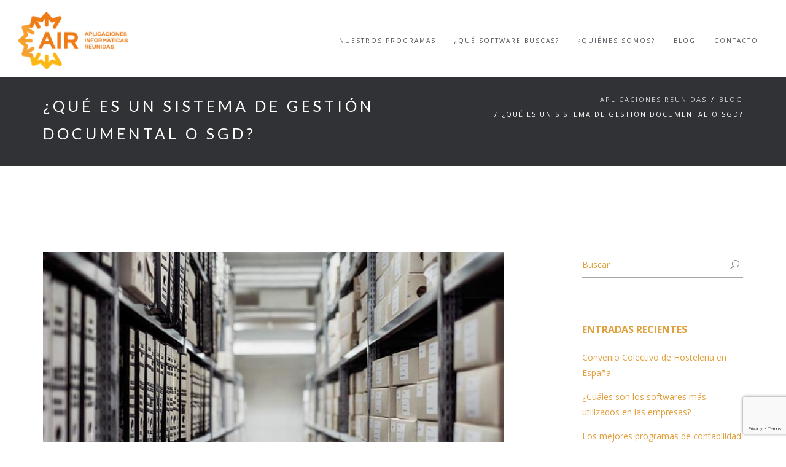

--- FILE ---
content_type: text/html; charset=UTF-8
request_url: https://www.aplicacionesreunidas.com/sistema-de-gestion-documental/
body_size: 16429
content:
<!DOCTYPE html><html lang="es"><head> <script>(function(w,d,s,l,i){w[l]=w[l]||[];w[l].push({'gtm.start':
new Date().getTime(),event:'gtm.js'});var f=d.getElementsByTagName(s)[0],
j=d.createElement(s),dl=l!='dataLayer'?'&l='+l:'';j.async=true;j.src=
'https://www.googletagmanager.com/gtm.js?id='+i+dl;f.parentNode.insertBefore(j,f);
})(window,document,'script','dataLayer','GTM-K2XH8JL');</script> <meta charset="UTF-8" /><meta name="viewport" content="initial-scale=1, width=device-width" /><link rel="profile" href="https://gmpg.org/xfn/11" /><link rel="pingback" href="https://www.aplicacionesreunidas.com/xmlrpc.php" /><link rel="icon" type="image/png" href="https://www.aplicacionesreunidas.com/wp-content/uploads/2018/09/air-lofo.png"/> <!--[if lt IE 9]> <script src="https://www.aplicacionesreunidas.com/wp-content/themes/haswell/js/html5.js" type="text/javascript"></script> <![endif]--> <script>/* You can add more configuration options to webfontloader by previously defining the WebFontConfig with your options */
                            if ( typeof WebFontConfig === "undefined" ) {
                                WebFontConfig = new Object();
                            }
                            WebFontConfig['google'] = {families: ['Lato:100,300,400,700,900,100italic,300italic,400italic,700italic,900italic', 'Open+Sans:300,400,600,700,800,300italic,400italic,600italic,700italic,800italic', 'Open+sans']};

                            (function() {
                                var wf = document.createElement( 'script' );
                                wf.src = 'https://ajax.googleapis.com/ajax/libs/webfont/1.5.3/webfont.js';
                                wf.type = 'text/javascript';
                                wf.async = 'true';
                                var s = document.getElementsByTagName( 'script' )[0];
                                s.parentNode.insertBefore( wf, s );
                            })();</script> <meta name='robots' content='index, follow, max-video-preview:-1, max-snippet:-1, max-image-preview:large' /><link media="all" href="https://www.aplicacionesreunidas.com/wp-content/cache/autoptimize/css/autoptimize_2a62726c1349a41c592b2ca0039352fc.css" rel="stylesheet"><title>▷ ¿Qué es un Sistema de Gestión Documental? | AIR</title><meta name="description" content="Si quieres saber en qué consiste un sistema de gestión documental y cómo puede ayudarte, lee este post ➞ ¡Te ayudamos a elegir el mejor para tu compañía!" /><link rel="canonical" href="https://www.aplicacionesreunidas.com/sistema-de-gestion-documental/" /><meta property="og:locale" content="es_ES" /><meta property="og:type" content="article" /><meta property="og:title" content="▷ ¿Qué es un Sistema de Gestión Documental? | AIR" /><meta property="og:description" content="Si quieres saber en qué consiste un sistema de gestión documental y cómo puede ayudarte, lee este post ➞ ¡Te ayudamos a elegir el mejor para tu compañía!" /><meta property="og:url" content="https://www.aplicacionesreunidas.com/sistema-de-gestion-documental/" /><meta property="og:site_name" content="Aplicaciones Informáticas Reunidas" /><meta property="article:published_time" content="2019-07-30T15:19:06+00:00" /><meta property="article:modified_time" content="2020-05-29T12:12:34+00:00" /><meta property="og:image" content="https://www.aplicacionesreunidas.com/wp-content/uploads/2019/07/sistema-de-gestión-documental.jpg" /><meta property="og:image:width" content="626" /><meta property="og:image:height" content="417" /><meta property="og:image:type" content="image/jpeg" /><meta name="author" content="AIR" /><meta name="twitter:card" content="summary_large_image" /><meta name="twitter:label1" content="Escrito por" /><meta name="twitter:data1" content="AIR" /><meta name="twitter:label2" content="Tiempo de lectura" /><meta name="twitter:data2" content="5 minutos" /> <script type="application/ld+json" class="yoast-schema-graph">{"@context":"https://schema.org","@graph":[{"@type":"Article","@id":"https://www.aplicacionesreunidas.com/sistema-de-gestion-documental/#article","isPartOf":{"@id":"https://www.aplicacionesreunidas.com/sistema-de-gestion-documental/"},"author":{"name":"AIR","@id":"https://www.aplicacionesreunidas.com/#/schema/person/fc3f5a2dc11cf3fd702e42693cb3a07d"},"headline":"¿Qué es un sistema de gestión documental o SGD?","datePublished":"2019-07-30T15:19:06+00:00","dateModified":"2020-05-29T12:12:34+00:00","mainEntityOfPage":{"@id":"https://www.aplicacionesreunidas.com/sistema-de-gestion-documental/"},"wordCount":1085,"commentCount":0,"publisher":{"@id":"https://www.aplicacionesreunidas.com/#organization"},"image":{"@id":"https://www.aplicacionesreunidas.com/sistema-de-gestion-documental/#primaryimage"},"thumbnailUrl":"https://www.aplicacionesreunidas.com/wp-content/uploads/2019/07/sistema-de-gestión-documental.jpg","keywords":["Gestión documental"],"articleSection":["Blog"],"inLanguage":"es","potentialAction":[{"@type":"CommentAction","name":"Comment","target":["https://www.aplicacionesreunidas.com/sistema-de-gestion-documental/#respond"]}]},{"@type":"WebPage","@id":"https://www.aplicacionesreunidas.com/sistema-de-gestion-documental/","url":"https://www.aplicacionesreunidas.com/sistema-de-gestion-documental/","name":"▷ ¿Qué es un Sistema de Gestión Documental? | AIR","isPartOf":{"@id":"https://www.aplicacionesreunidas.com/#website"},"primaryImageOfPage":{"@id":"https://www.aplicacionesreunidas.com/sistema-de-gestion-documental/#primaryimage"},"image":{"@id":"https://www.aplicacionesreunidas.com/sistema-de-gestion-documental/#primaryimage"},"thumbnailUrl":"https://www.aplicacionesreunidas.com/wp-content/uploads/2019/07/sistema-de-gestión-documental.jpg","datePublished":"2019-07-30T15:19:06+00:00","dateModified":"2020-05-29T12:12:34+00:00","description":"Si quieres saber en qué consiste un sistema de gestión documental y cómo puede ayudarte, lee este post ➞ ¡Te ayudamos a elegir el mejor para tu compañía!","breadcrumb":{"@id":"https://www.aplicacionesreunidas.com/sistema-de-gestion-documental/#breadcrumb"},"inLanguage":"es","potentialAction":[{"@type":"ReadAction","target":["https://www.aplicacionesreunidas.com/sistema-de-gestion-documental/"]}]},{"@type":"ImageObject","inLanguage":"es","@id":"https://www.aplicacionesreunidas.com/sistema-de-gestion-documental/#primaryimage","url":"https://www.aplicacionesreunidas.com/wp-content/uploads/2019/07/sistema-de-gestión-documental.jpg","contentUrl":"https://www.aplicacionesreunidas.com/wp-content/uploads/2019/07/sistema-de-gestión-documental.jpg","width":626,"height":417,"caption":"sistema-de-gestión-documental"},{"@type":"BreadcrumbList","@id":"https://www.aplicacionesreunidas.com/sistema-de-gestion-documental/#breadcrumb","itemListElement":[{"@type":"ListItem","position":1,"name":"Home","item":"https://www.aplicacionesreunidas.com/"},{"@type":"ListItem","position":2,"name":"¿Qué es un sistema de gestión documental o SGD?"}]},{"@type":"WebSite","@id":"https://www.aplicacionesreunidas.com/#website","url":"https://www.aplicacionesreunidas.com/","name":"Aplicaciones Informáticas Reunidas","description":"Aplicaciones Reunidas","publisher":{"@id":"https://www.aplicacionesreunidas.com/#organization"},"potentialAction":[{"@type":"SearchAction","target":{"@type":"EntryPoint","urlTemplate":"https://www.aplicacionesreunidas.com/?s={search_term_string}"},"query-input":"required name=search_term_string"}],"inLanguage":"es"},{"@type":"Organization","@id":"https://www.aplicacionesreunidas.com/#organization","name":"Aplicaciones Reunidas","url":"https://www.aplicacionesreunidas.com/","sameAs":[],"logo":{"@type":"ImageObject","inLanguage":"es","@id":"https://www.aplicacionesreunidas.com/#/schema/logo/image/","url":"https://www.aplicacionesreunidas.com/wp-content/uploads/2019/12/0.png","contentUrl":"https://www.aplicacionesreunidas.com/wp-content/uploads/2019/12/0.png","width":200,"height":200,"caption":"Aplicaciones Reunidas"},"image":{"@id":"https://www.aplicacionesreunidas.com/#/schema/logo/image/"}},{"@type":"Person","@id":"https://www.aplicacionesreunidas.com/#/schema/person/fc3f5a2dc11cf3fd702e42693cb3a07d","name":"AIR","image":{"@type":"ImageObject","inLanguage":"es","@id":"https://www.aplicacionesreunidas.com/#/schema/person/image/","url":"https://secure.gravatar.com/avatar/7b7b84059dc9a71bde9628c6c74d6604?s=96&d=mm&r=g","contentUrl":"https://secure.gravatar.com/avatar/7b7b84059dc9a71bde9628c6c74d6604?s=96&d=mm&r=g","caption":"AIR"}}]}</script> <link rel="amphtml" href="https://www.aplicacionesreunidas.com/sistema-de-gestion-documental/amp/" /><meta name="generator" content="AMP for WP 1.0.95"/><link rel='dns-prefetch' href='//s.w.org' /><link rel="alternate" type="application/rss+xml" title="Aplicaciones Informáticas Reunidas &raquo; Feed" href="https://www.aplicacionesreunidas.com/feed/" /><link rel="alternate" type="application/rss+xml" title="Aplicaciones Informáticas Reunidas &raquo; Feed de los comentarios" href="https://www.aplicacionesreunidas.com/comments/feed/" /><link rel="alternate" type="application/rss+xml" title="Aplicaciones Informáticas Reunidas &raquo; Comentario ¿Qué es un sistema de gestión documental o SGD? del feed" href="https://www.aplicacionesreunidas.com/sistema-de-gestion-documental/feed/" /><meta property="fb:app_id" content="1621007798158687" /><script type="text/javascript">window._wpemojiSettings = {"baseUrl":"https:\/\/s.w.org\/images\/core\/emoji\/13.1.0\/72x72\/","ext":".png","svgUrl":"https:\/\/s.w.org\/images\/core\/emoji\/13.1.0\/svg\/","svgExt":".svg","source":{"concatemoji":"https:\/\/www.aplicacionesreunidas.com\/wp-includes\/js\/wp-emoji-release.min.js"}};
/*! This file is auto-generated */
!function(e,a,t){var n,r,o,i=a.createElement("canvas"),p=i.getContext&&i.getContext("2d");function s(e,t){var a=String.fromCharCode;p.clearRect(0,0,i.width,i.height),p.fillText(a.apply(this,e),0,0);e=i.toDataURL();return p.clearRect(0,0,i.width,i.height),p.fillText(a.apply(this,t),0,0),e===i.toDataURL()}function c(e){var t=a.createElement("script");t.src=e,t.defer=t.type="text/javascript",a.getElementsByTagName("head")[0].appendChild(t)}for(o=Array("flag","emoji"),t.supports={everything:!0,everythingExceptFlag:!0},r=0;r<o.length;r++)t.supports[o[r]]=function(e){if(!p||!p.fillText)return!1;switch(p.textBaseline="top",p.font="600 32px Arial",e){case"flag":return s([127987,65039,8205,9895,65039],[127987,65039,8203,9895,65039])?!1:!s([55356,56826,55356,56819],[55356,56826,8203,55356,56819])&&!s([55356,57332,56128,56423,56128,56418,56128,56421,56128,56430,56128,56423,56128,56447],[55356,57332,8203,56128,56423,8203,56128,56418,8203,56128,56421,8203,56128,56430,8203,56128,56423,8203,56128,56447]);case"emoji":return!s([10084,65039,8205,55357,56613],[10084,65039,8203,55357,56613])}return!1}(o[r]),t.supports.everything=t.supports.everything&&t.supports[o[r]],"flag"!==o[r]&&(t.supports.everythingExceptFlag=t.supports.everythingExceptFlag&&t.supports[o[r]]);t.supports.everythingExceptFlag=t.supports.everythingExceptFlag&&!t.supports.flag,t.DOMReady=!1,t.readyCallback=function(){t.DOMReady=!0},t.supports.everything||(n=function(){t.readyCallback()},a.addEventListener?(a.addEventListener("DOMContentLoaded",n,!1),e.addEventListener("load",n,!1)):(e.attachEvent("onload",n),a.attachEvent("onreadystatechange",function(){"complete"===a.readyState&&t.readyCallback()})),(n=t.source||{}).concatemoji?c(n.concatemoji):n.wpemoji&&n.twemoji&&(c(n.twemoji),c(n.wpemoji)))}(window,document,window._wpemojiSettings);</script> <link rel='stylesheet' id='dashicons-css'  href='https://www.aplicacionesreunidas.com/wp-includes/css/dashicons.min.css' type='text/css' media='all' /> <script type='text/javascript' src='https://www.aplicacionesreunidas.com/wp-includes/js/jquery/jquery.min.js' id='jquery-core-js'></script> <link rel="https://api.w.org/" href="https://www.aplicacionesreunidas.com/wp-json/" /><link rel="alternate" type="application/json" href="https://www.aplicacionesreunidas.com/wp-json/wp/v2/posts/4984" /><link rel="EditURI" type="application/rsd+xml" title="RSD" href="https://www.aplicacionesreunidas.com/xmlrpc.php?rsd" /><link rel="wlwmanifest" type="application/wlwmanifest+xml" href="https://www.aplicacionesreunidas.com/wp-includes/wlwmanifest.xml" /><meta name="generator" content="WordPress 5.9.9" /><link rel='shortlink' href='https://www.aplicacionesreunidas.com/?p=4984' /><link rel="alternate" type="application/json+oembed" href="https://www.aplicacionesreunidas.com/wp-json/oembed/1.0/embed?url=https%3A%2F%2Fwww.aplicacionesreunidas.com%2Fsistema-de-gestion-documental%2F" /><link rel="alternate" type="text/xml+oembed" href="https://www.aplicacionesreunidas.com/wp-json/oembed/1.0/embed?url=https%3A%2F%2Fwww.aplicacionesreunidas.com%2Fsistema-de-gestion-documental%2F&#038;format=xml" /><div id="callbook" class="mobile-call"><a id="cb_call" class="actioncall" href="tel:916367490"><span style="padding:0 5px 0 0;" class="callbook-icona-telefono"></span><span class="callbook-align">Llamar</span></a><a id="cb_book" class="actionbook" target="_blank" href="https://www.aplicacionesreunidas.com/contacto/"><span class="callbook-align">Contactar</span><span style="padding:0 0 0 5px;" class="callbook-icona-info"></span></a><div class="callbook_logo"><a id="cb_mail" class="icon" href="mailto:info@aplicacionesreunidas.es"><span class="callbook-icona-busta-lettera"></span></a></div><div class="callbook_under"></div></div> <script type="application/ld+json">{"@context":"https:\/\/schema.org","@type":"Review","itemReviewed":{"@type":"Thing","name":"\u00bfQu\u00e9 es un sistema de gesti\u00f3n documental o SGD?","image":{"@type":"ImageObject","url":"https:\/\/www.aplicacionesreunidas.com\/wp-content\/uploads\/2019\/07\/sistema-de-gesti\u00f3n-documental.jpg","width":626,"height":417}},"reviewRating":{"@type":"Rating","ratingValue":"4.8"},"description":"Un sistema de gesti\u00f3n documental es en la actualidad el mejor m\u00e9todo para controlar y asegurar la informaci\u00f3n y el flujo de documentos de una compa\u00f1\u00eda. En Aplicaciones Reunidas queremos explicarte aquellas aplicaciones que lo habilitan para cumplir con los objetivos de la gesti\u00f3n documental.\r\n\u25bc Ventajas de la gesti\u00f3n documental en empresas\r\nAntes de conocer sus ventajas debemos conocer \u00bfqu\u00e9 es un sistema de gesti\u00f3n documental? Esta herramienta digital tambi\u00e9n es conocida por sus siglas en espa\u00f1ol, SGD, o por sus siglas en ingl\u00e9s, DMS (document management system) y tiene como objetivo almacenar y controlar el flujo de informaciones y documentos de una empresa.\r\n\r\nEsto lo hace a trav\u00e9s de la gesti\u00f3n documental y la organizaci\u00f3n de archivos en una base central a la que pueden tener acceso todos los empleados. Estos documentos se mantienen en l\u00ednea, con el fin de que al ser modificados, borrados o trasladados, todos los empleados tengan conocimiento de ellos y no se produzcan errores o p\u00e9rdidas de informaci\u00f3n.\r\n\r\nOtro de los objetivos de la gesti\u00f3n documental es mejorar la correcta circulaci\u00f3n de archivos y facilitar el reconocimiento de los mismos a trav\u00e9s de distintos accesos. A continuaci\u00f3n, vamos a ver algunas de sus ventajas en el control documental de una compa\u00f1\u00eda.\r\n\u2b50 1. Digitalizaci\u00f3n de documentos\r\n\r\nContacta aqu\u00ed con nosotros\r\nUna oficina sin papel es sin\u00f3nimo de buen hacer, de cuidado del medioambiente y de innovaci\u00f3n. Con un sistema de gesti\u00f3n documental, al digitalizar las facturas y el resto de documentos asegurar\u00e1s tambi\u00e9n que no se pierdan, ya que un software de gesti\u00f3n de empresas mantiene los documentos en l\u00ednea y permite la recuperaci\u00f3n de los mismos una vez enviados a la papelera.\r\n\u2b50 2. Seguridad de los documentos\r\nRealizar copias digitales de ficheros en papel o inclusive digitalizar el 100% de documentos de una empresa garantizar\u00e1 la seguridad de estos.\r\n\r\nUn documento en papel puede deteriorarse o perderse, en cambio uno digital podr\u00e1 tener innumerables copias y una vez ubicado en un sistema de gesti\u00f3n documental podr\u00e1 ser rescatado gracias a la herramienta de recuperaci\u00f3n de datos.\r\n\u2b50 3. Sistema de gesti\u00f3n centralizado\r\nCuanto mayor es la empresa, el n\u00famero de empleados y las diferentes jerarqu\u00edas, m\u00e1s dif\u00edcil resulta mantener ubicados los documentos. Para evitar el continuo env\u00edo de archivos entre departamentos y\/o empleados y reducir el n\u00famero de versiones en activo, uno de los objetivos de la gesti\u00f3n documental es centralizar los archivos.\r\n\r\nTodos los empleados podr\u00e1n tener acceso a los archivos y evitar\u00e1n las largas b\u00fasquedas en las diferentes carpetas. Asimismo, se podr\u00e1 decidir qu\u00e9 empleados tienen accesos a unas u otras informaciones.\r\n\u2b50 4. Control documental de versiones\r\nEs muy habitual que al existir cambios y copias de un mismo documento, las diferentes versiones circulen por la empresa y se entreguen con errores, sin los cambios previstos o se desconozca finalmente cu\u00e1l era la copia que el cliente esperaba.\r\n\r\nPara evitarlo, un software de gesti\u00f3n ofrece un historial de versiones, de manera que se podr\u00e1 acceder a cualquiera de las versiones anteriores para establecer las debidas comparaciones.\r\n\u2b50 5. Gesti\u00f3n de archivos compartidos\r\n\r\nConsulta aqu\u00ed nuestro software laboral\u00a0\r\nUn sistema de gesti\u00f3n documental permitir\u00e1 que distintas personas puedan trabajar en un documento al mismo tiempo.\r\n\r\n \tColaboraci\u00f3n documental entre empleados: Con un programa de gesti\u00f3n documental los empleados pueden acceder a documentos y modificarlos en tiempo real, siendo visible para el resto. Esto favorece la posibilidad de unir informaciones e ideas.\r\n \tGesti\u00f3n de archivos dentro y fuera de la empresa: El acceso a los documentos no solo puede realizarse desde dentro de la empresa, si se desea, los clientes pueden acceder a las diferentes informaciones. La principal ventaja de esto es el ahorro de tiempo en env\u00edos de correos, ficheros, formularios, etc\u00e9tera.\r\n\r\n\u25bc \u00bfQu\u00e9 programas de gesti\u00f3n documental existen?\r\nEn el mercado existen diferentes tipos de SGD, sin embargo no todos son igual de pr\u00e1cticos ni sencillos de utilizar. A su vez, dependiendo del tama\u00f1o de tu empresa o las tareas de control documental que desees llevar a cabo, existir\u00e1n algunos m\u00e1s adecuados que otros.\r\n\r\nEn Aplicaciones Reunidas ofrecemos hasta cuatro programas que hacen las veces de sistema de gesti\u00f3n documental, cada uno centr\u00e1ndose en diferentes servicios: recursos humanos, facturaci\u00f3n, contabilidad e impuestos. \r\n\r\nA continuaci\u00f3n, te explicamos c\u00f3mo cada uno de ellos puede ayudarte en el control documental y establecer un flujo de informaciones \u00fatil y seguro.\r\n\r\n \tAIRLaboral: Este sistema de gesti\u00f3n documental puede modificar datos del trabajador en la misma emisi\u00f3n del recibo, hacer presentaciones telem\u00e1ticas de ficheros y b\u00fasquedas combinadas por la descripci\u00f3n y datos del documento.\r\n\r\nAdem\u00e1s, permite crear distintos perfiles de usuarios y trabajar desde distintas ubicaciones, ya que mantiene la integridad de los datos.\r\n\r\n \tAIRFacturas: Adem\u00e1s de digitalizar facturas el programa permite realizar una perfecta gesti\u00f3n documental gracias a la posibilidad de anexar cualquier tipo de documentos digitales a las facturas. Adem\u00e1s permite crear un PDF para cada factura, y organizar la vista de las remesas por origen, fecha de generaci\u00f3n etc\u00e9tera\r\n \tAIRContable: Este software contable asocia autom\u00e1ticamente las cuentas de IVA para los tipos vigentes, cuentas de bancos, entidades con las que trabajes etc\u00e9tera, y permite en un solo clic anexar y consultar documentos digitales que se correspondan con asientos y\/o facturas. Tambi\u00e9n ofrece un suministro de informaci\u00f3n anual para operaciones especiales, entre otras.\r\n \tAIRImpresos: Este programa garantiza un control total sobre las liquidaciones mensuales, trimestrales y anuales, generar\u00e1 ficheros seg\u00fan lo exigido por la AEAT, analizar\u00e1 la informaci\u00f3n de la contabilidad y los recibos de los trabajadores para realizar el c\u00e1lculo de importes. Y al igual que el resto, contiene copias de seguridad y diferentes accesos.\r\n\r\n\r\n\r\nTodas estas posibilidades que ofrece un sistema de gesti\u00f3n documental puedes encontrarlas en cualquiera de nuestros cuatro programas de gesti\u00f3n documental y organizaci\u00f3n de archivos. \r\n\r\nSi deseas mantener tus copias de seguridad y facilitar el flujo de la informaci\u00f3n dentro y fuera de la empresa ll\u00e1manos al 916 36 74 90 o rellena nuestro formulario. En Aplicaciones Reunidas te recomendaremos el sistema de gesti\u00f3n documental m\u00e1s adecuado para tu caso.","datePublished":"2019-07-30T15:19:06","author":{"@type":"Person","name":"Aplicaciones Reunidas"}}</script><script type="application/ld+json">{"@context":"https:\/\/schema.org","@type":"BreadcrumbList","itemListElement":[{"@type":"ListItem","position":1,"item":{"@id":"https:\/\/www.aplicacionesreunidas.com\/","name":"Home"}},{"@type":"ListItem","position":2,"item":{"@id":"https:\/\/www.aplicacionesreunidas.com\/sistema-de-gestion-documental\/","name":"\u00bfQu\u00e9 es un sistema de gesti\u00f3n documental o SGD?"}}]}</script><script type="text/javascript">var ajaxurl = "https://www.aplicacionesreunidas.com/wp-admin/admin-ajax.php";</script>  <script type='text/javascript'>!function(f,b,e,v,n,t,s){if(f.fbq)return;n=f.fbq=function(){n.callMethod?
n.callMethod.apply(n,arguments):n.queue.push(arguments)};if(!f._fbq)f._fbq=n;
n.push=n;n.loaded=!0;n.version='2.0';n.queue=[];t=b.createElement(e);t.async=!0;
t.src=v;s=b.getElementsByTagName(e)[0];s.parentNode.insertBefore(t,s)}(window,
document,'script','https://connect.facebook.net/en_US/fbevents.js');</script>  <script type='text/javascript'>fbq('init', '1665121677078373', {}, {
    "agent": "wordpress-5.9.9-3.0.6"
});</script><script type='text/javascript'>fbq('track', 'PageView', []);</script>  <noscript> <img height="1" width="1" style="display:none" alt="fbpx"
src="https://www.facebook.com/tr?id=1665121677078373&ev=PageView&noscript=1" /> </noscript><meta name="generator" content="Powered by WPBakery Page Builder - drag and drop page builder for WordPress."/> <!--[if lte IE 9]><link rel="stylesheet" type="text/css" href="https://www.aplicacionesreunidas.com/wp-content/plugins/js_composer/assets/css/vc_lte_ie9.min.css" media="screen"><![endif]--><meta name="generator" content="Powered by Slider Revolution 5.4.8 - responsive, Mobile-Friendly Slider Plugin for WordPress with comfortable drag and drop interface." /> <script type="text/javascript">function setREVStartSize(e){									
						try{ e.c=jQuery(e.c);var i=jQuery(window).width(),t=9999,r=0,n=0,l=0,f=0,s=0,h=0;
							if(e.responsiveLevels&&(jQuery.each(e.responsiveLevels,function(e,f){f>i&&(t=r=f,l=e),i>f&&f>r&&(r=f,n=e)}),t>r&&(l=n)),f=e.gridheight[l]||e.gridheight[0]||e.gridheight,s=e.gridwidth[l]||e.gridwidth[0]||e.gridwidth,h=i/s,h=h>1?1:h,f=Math.round(h*f),"fullscreen"==e.sliderLayout){var u=(e.c.width(),jQuery(window).height());if(void 0!=e.fullScreenOffsetContainer){var c=e.fullScreenOffsetContainer.split(",");if (c) jQuery.each(c,function(e,i){u=jQuery(i).length>0?u-jQuery(i).outerHeight(!0):u}),e.fullScreenOffset.split("%").length>1&&void 0!=e.fullScreenOffset&&e.fullScreenOffset.length>0?u-=jQuery(window).height()*parseInt(e.fullScreenOffset,0)/100:void 0!=e.fullScreenOffset&&e.fullScreenOffset.length>0&&(u-=parseInt(e.fullScreenOffset,0))}f=u}else void 0!=e.minHeight&&f<e.minHeight&&(f=e.minHeight);e.c.closest(".rev_slider_wrapper").css({height:f})					
						}catch(d){console.log("Failure at Presize of Slider:"+d)}						
					};</script> <noscript><style type="text/css">.wpb_animate_when_almost_visible { opacity: 1; }</style></noscript>  <script async src="https://www.googletagmanager.com/gtag/js?id=UA-113898334-1"></script> <script>window.dataLayer = window.dataLayer || [];
  function gtag(){dataLayer.push(arguments);}
  gtag('js', new Date());

  gtag('config', 'UA-113898334-1');</script> <script src="https://cdn.onesignal.com/sdks/OneSignalSDK.js" async=""></script> <script>window.OneSignal = window.OneSignal || [];
  OneSignal.push(function() {
    OneSignal.init({
      appId: "e1add68c-be5c-47e8-876b-4b390aa80664",
safari_web_id: "web.onesignal.auto.2e92f9d5-12a5-4675-93ec-24ce5a91bfb8",
    });
  });</script> </head><body class="post-template-default single single-post postid-4984 single-format-standard wp-schema-pro-1.1.3 cms-header-sticky un-sticky-tablets un-sticky-mobile wpb-js-composer js-comp-ver-5.5.2 vc_responsive"> <noscript><iframe src="https://www.googletagmanager.com/ns.html?id=GTM-K2XH8JL"
height="0" width="0" style="display:none;visibility:hidden"></iframe></noscript><div id="page" class="cs-wide"><header id="masthead" class="site-header" ><div class="topbar" style="top: 0;padding: 5px;background-color: #E1A03D;position: fixed;width: 100%;z-index: 9999999;"></div><div id="cshero-header" 
 class="cshero-main-header 
 header-fixed-page            sticky-border        "><div class="container-m-30"><div class="row"><div id="cshero-header-logo" class="col-xs-12 col-sm-2 col-md-2 col-lg-2"> <a href="https://www.aplicacionesreunidas.com/"> <noscript><img class="logo-follow-option" alt="" src="https://www.aplicacionesreunidas.com/wp-content/uploads/2018/09/Objeto-inteligente-vectorial.png" ></noscript><img class="lazyload logo-follow-option" alt="" src='data:image/svg+xml,%3Csvg%20xmlns=%22http://www.w3.org/2000/svg%22%20viewBox=%220%200%20210%20140%22%3E%3C/svg%3E' data-src="https://www.aplicacionesreunidas.com/wp-content/uploads/2018/09/Objeto-inteligente-vectorial.png" > <noscript><img class="logo-fixed hidden" alt="" src="https://www.aplicacionesreunidas.com/wp-content/uploads/2018/09/Objeto-inteligente-vectorial.png" ></noscript><img class="lazyload logo-fixed hidden" alt="" src='data:image/svg+xml,%3Csvg%20xmlns=%22http://www.w3.org/2000/svg%22%20viewBox=%220%200%20210%20140%22%3E%3C/svg%3E' data-src="https://www.aplicacionesreunidas.com/wp-content/uploads/2018/09/Objeto-inteligente-vectorial.png" > </a></div> <button id="cshero-menu-mobile" data-target="#site-navigation" data-toggle="collapse" class="navbar-toggle btn-navbar collapsed" type="button"> <span class="icon_menu hamb-mob-icon" aria-hidden="true"></span> </button><div id="cshero-header-navigation" class="col-xs-12 col-sm-10 col-md-10 col-lg-10 has-search-cart"><nav id="site-navigation" class="main-navigation collapse"><div class="menu-menu-principal-container"><ul id="menu-main-menu" class="nav-menu menu-main-menu"><li id="menu-item-5593" class="menu-item menu-item-type-custom menu-item-object-custom menu-item-has-children no_group menu-item-5593" data-depth="0"><a href="#" class=""><span class="menu-title">Nuestros programas</span></a><ul class='standar-dropdown standard autodrop_submenu sub-menu' style="width:200px;"><li id="menu-item-7059" class="menu-item menu-item-type-post_type menu-item-object-page no_group menu-item-7059" data-depth="1"><a href="https://www.aplicacionesreunidas.com/airconveniosxml" class=""><span class="menu-title">Convenios XML</span></a></li><li id="menu-item-5351" class="menu-item menu-item-type-post_type menu-item-object-page no_group menu-item-5351" data-depth="1"></li><li id="menu-item-5348" class="menu-item menu-item-type-post_type menu-item-object-page no_group menu-item-5348" data-depth="1"><a href="https://www.aplicacionesreunidas.com/software-contabilidad/" class=""><span class="menu-title">AIRContable</span></a></li><li id="menu-item-5349" class="menu-item menu-item-type-post_type menu-item-object-page no_group menu-item-5349" data-depth="1"><a href="https://www.aplicacionesreunidas.com/software-facturacion/" class=""><span class="menu-title">AIRFacturas</span></a></li><li id="menu-item-5350" class="menu-item menu-item-type-post_type menu-item-object-page no_group menu-item-5350" data-depth="1"><a href="https://www.aplicacionesreunidas.com/software-impuestos/" class=""><span class="menu-title">AIRImpresos</span></a></li><li id="menu-item-5535" class="menu-item menu-item-type-post_type menu-item-object-page no_group menu-item-5535" data-depth="1"><a href="https://www.aplicacionesreunidas.com/software-gestion-convenios/" class=""><span class="menu-title">AIRConvenios</span></a></li></ul></li><li id="menu-item-5592" class="menu-item menu-item-type-custom menu-item-object-custom menu-item-has-children no_group menu-item-5592" data-depth="0"><a href="#" class=""><span class="menu-title">¿Qué software buscas?</span></a><ul class='standar-dropdown standard autodrop_submenu sub-menu' style="width:200px;"><li id="menu-item-7060" class="menu-item menu-item-type-post_type menu-item-object-page no_group menu-item-7060" data-depth="1"><a href="https://www.aplicacionesreunidas.com/airconveniosxml" class=""><span class="menu-title">Convenios XML</span></a></li><li id="menu-item-4544" class="menu-item menu-item-type-post_type menu-item-object-page no_group menu-item-4544" data-depth="1"></li><li id="menu-item-4545" class="menu-item menu-item-type-post_type menu-item-object-page no_group menu-item-4545" data-depth="1"><a href="https://www.aplicacionesreunidas.com/software-contabilidad/" class=""><span class="menu-title">Software de Contabilidad</span></a></li><li id="menu-item-4546" class="menu-item menu-item-type-post_type menu-item-object-page no_group menu-item-4546" data-depth="1"><a href="https://www.aplicacionesreunidas.com/software-facturacion/" class=""><span class="menu-title">Software de Facturación</span></a></li><li id="menu-item-4543" class="menu-item menu-item-type-post_type menu-item-object-page no_group menu-item-4543" data-depth="1"><a href="https://www.aplicacionesreunidas.com/software-impuestos/" class=""><span class="menu-title">Software de Impuestos</span></a></li><li id="menu-item-5536" class="menu-item menu-item-type-post_type menu-item-object-page no_group menu-item-5536" data-depth="1"><a href="https://www.aplicacionesreunidas.com/software-gestion-convenios/" class=""><span class="menu-title">Software de Convenios</span></a></li></ul></li><li id="menu-item-6256" class="menu-item menu-item-type-post_type menu-item-object-page no_group menu-item-6256" data-depth="0"><a href="https://www.aplicacionesreunidas.com/quienes-somos/" class=""><span class="menu-title">¿Quiénes somos?</span></a></li><li id="menu-item-3662" class="menu-item menu-item-type-custom menu-item-object-custom no_group menu-item-3662" data-depth="0"><a href="/blog/" class=""><span class="menu-title">BLOG</span></a></li><li id="menu-item-3597" class="menu-item menu-item-type-post_type menu-item-object-page no_group menu-item-3597" data-depth="0"><a href="https://www.aplicacionesreunidas.com/contacto/" class=""><span class="menu-title">CONTACTO</span></a></li><li id="menu-item-3637" class="menu-item menu-item-type-custom menu-item-object-custom no_group Socialicon menu-item-3637" data-depth="0"><a target="_blank" href="https://www.facebook.com/AplicInforReun/" class="Socialicon"><i style="color: ; font-size: 18px" class="fa fa-facebook"></i> <span class="menu-title">Facebook</span></a></li><li id="menu-item-3638" class="menu-item menu-item-type-custom menu-item-object-custom no_group Socialicon menu-item-3638" data-depth="0"><a target="_blank" href="https://twitter.com/AplicInforReun" class="Socialicon"><i style="color: ; font-size: 18px" class="fa fa-twitter"></i> <span class="menu-title">Twitter</span></a></li><li id="menu-item-3675" class="menu-item menu-item-type-custom menu-item-object-custom no_group Socialicon menu-item-3675" data-depth="0"><a target="_blank" href="https://www.linkedin.com/company/aplicaciones-informaticas-reunidas/" class="Socialicon"><i style="color: ; font-size: 18px" class="fa fa-linkedin"></i> <span class="menu-title">Linkedin</span></a></li></ul></div></nav></div></div></div></div></header><div id="page-title" class="page-title  page-title-small grey-dark-bg " ><div class="container"><div class="row"><div id="page-title-text" class="col-xs-12 col-sm-6 col-md-6 col-lg-6"><h1>¿Qué es un sistema de gestión documental o SGD?</h1></div><div id="breadcrumb-text" class="col-xs-12 col-sm-6 col-md-6 col-lg-6"><ul class="breadcrumbs"><li><a href="https://www.aplicacionesreunidas.com/">Aplicaciones Reunidas</a></li><li><a href="https://www.aplicacionesreunidas.com/category/blog-categoria/" title="Blog">Blog</a></li><li>¿Qué es un sistema de gestión documental o SGD?</li></ul></div></div></div></div><div id="main" class="p-140-cont"><div class="container"><div class="row"><div id="primary" class="col-sm-8 post-4984 post type-post status-publish format-standard has-post-thumbnail hentry category-blog-categoria tag-gestion-documental"><div id="content" role="main"><article id="post-4984" class="cms-blog-item wow fadeIn pb-50 cms-single-blog clearfix post-4984 post type-post status-publish format-standard has-post-thumbnail hentry category-blog-categoria tag-gestion-documental"><div class="entry-feature entry-feature-image mb-30"> <noscript><img width="626" height="417" src="https://www.aplicacionesreunidas.com/wp-content/uploads/2019/07/sistema-de-gestión-documental.jpg" class="attachment-full size-full wp-post-image" alt="sistema-de-gestión-documental" srcset="https://www.aplicacionesreunidas.com/wp-content/uploads/2019/07/sistema-de-gestión-documental.jpg 626w, https://www.aplicacionesreunidas.com/wp-content/uploads/2019/07/sistema-de-gestión-documental-300x200.jpg 300w, https://www.aplicacionesreunidas.com/wp-content/uploads/2019/07/sistema-de-gestión-documental-624x416.jpg 624w" sizes="(max-width: 626px) 100vw, 626px" /></noscript><img width="626" height="417" src='data:image/svg+xml,%3Csvg%20xmlns=%22http://www.w3.org/2000/svg%22%20viewBox=%220%200%20626%20417%22%3E%3C/svg%3E' data-src="https://www.aplicacionesreunidas.com/wp-content/uploads/2019/07/sistema-de-gestión-documental.jpg" class="lazyload attachment-full size-full wp-post-image" alt="sistema-de-gestión-documental" data-srcset="https://www.aplicacionesreunidas.com/wp-content/uploads/2019/07/sistema-de-gestión-documental.jpg 626w, https://www.aplicacionesreunidas.com/wp-content/uploads/2019/07/sistema-de-gestión-documental-300x200.jpg 300w, https://www.aplicacionesreunidas.com/wp-content/uploads/2019/07/sistema-de-gestión-documental-624x416.jpg 624w" data-sizes="(max-width: 626px) 100vw, 626px" /></div><header class="entry-header"></header><div class="entry-meta mb-20"><div class="post-info"><ul><li class="entry-date"> <span>julio 30</span></li></ul></div></div><div class="entry-content"><p><strong>Un sistema de gestión documental es en la actualidad el mejor método</strong> para controlar y asegurar la información y el flujo de documentos de una compañía. En Aplicaciones Reunidas queremos explicarte aquellas aplicaciones que lo habilitan para cumplir con los <strong>objetivos de la gestión documental</strong>.</p><h2>▼ Ventajas de la gestión documental en empresas</h2><p>Antes de conocer sus ventajas debemos conocer <strong>¿qué es un sistema de gestión documental?</strong> Esta herramienta digital también es conocida por sus siglas en español, SGD, o por sus siglas en inglés, DMS (<em>document management system</em>) y tiene como objetivo almacenar y controlar el flujo de informaciones y documentos de una empresa.</p><p>Esto lo hace a través de la <strong>gestión documental y la organización de archivos</strong> en una base central a la que pueden tener acceso todos los empleados. Estos documentos se mantienen en línea, con el fin de que al ser modificados, borrados o trasladados, todos los empleados tengan conocimiento de ellos y no se produzcan errores o pérdidas de información.</p><p>Otro de los <strong>objetivos de la gestión documental</strong> es mejorar la correcta circulación de archivos y facilitar el reconocimiento de los mismos a través de distintos accesos. A continuación, vamos a ver algunas de sus ventajas en el <strong>control documental</strong> de una compañía.</p><h3>⭐ 1. Digitalización de documentos</h3><p><noscript><img class="aligncenter wp-image-4986 size-full" src="https://www.aplicacionesreunidas.com/wp-content/uploads/2019/07/oficina-sin-papel.jpg" alt="oficina-sin-papel" width="626" height="229" srcset="https://www.aplicacionesreunidas.com/wp-content/uploads/2019/07/oficina-sin-papel.jpg 626w, https://www.aplicacionesreunidas.com/wp-content/uploads/2019/07/oficina-sin-papel-300x110.jpg 300w, https://www.aplicacionesreunidas.com/wp-content/uploads/2019/07/oficina-sin-papel-624x228.jpg 624w" sizes="(max-width: 626px) 100vw, 626px" /></noscript><img class="lazyload aligncenter wp-image-4986 size-full" src='data:image/svg+xml,%3Csvg%20xmlns=%22http://www.w3.org/2000/svg%22%20viewBox=%220%200%20626%20229%22%3E%3C/svg%3E' data-src="https://www.aplicacionesreunidas.com/wp-content/uploads/2019/07/oficina-sin-papel.jpg" alt="oficina-sin-papel" width="626" height="229" data-srcset="https://www.aplicacionesreunidas.com/wp-content/uploads/2019/07/oficina-sin-papel.jpg 626w, https://www.aplicacionesreunidas.com/wp-content/uploads/2019/07/oficina-sin-papel-300x110.jpg 300w, https://www.aplicacionesreunidas.com/wp-content/uploads/2019/07/oficina-sin-papel-624x228.jpg 624w" data-sizes="(max-width: 626px) 100vw, 626px" /></p><p style="text-align: center;"><a href="https://www.aplicacionesreunidas.com/contacto/"><strong>Contacta aquí con nosotros</strong></a></p><p>Una <strong>oficina sin papel</strong> es sinónimo de buen hacer, de cuidado del medioambiente y de innovación. Con un <strong>sistema de gestión documental, al digitalizar las facturas y el resto de documentos </strong>asegurarás también que no se pierdan, ya que un <strong>software de gestión de empresas </strong>mantiene los documentos en línea y permite la recuperación de los mismos una vez enviados a la papelera.</p><div style="clear:both; margin-top:0em; margin-bottom:1em;"><a href="https://www.aplicacionesreunidas.com/importancia-del-software-en-una-empresa/" target="_blank" rel="nofollow" class="ucdd881c83b2f4e165f270bda085f8f27"><div style="padding-left:1em; padding-right:1em;"><span class="ctaText">&gt;</span>&nbsp; <span class="postTitle">¿Por qué es tan importante el software en las empresas?</span></div></a></div><h3>⭐ 2. Seguridad de los documentos</h3><p>Realizar copias digitales de ficheros en papel o inclusive digitalizar el 100% de documentos de una empresa garantizará la seguridad de estos.</p><p>Un documento en papel puede deteriorarse o perderse, en cambio uno digital podrá tener innumerables copias y una vez ubicado en un <strong>sistema de gestión documental</strong> podrá ser rescatado gracias a la herramienta de <strong>recuperación de datos</strong>.</p><h3>⭐ 3. Sistema de gestión centralizado</h3><p>Cuanto mayor es la empresa, el número de empleados y las diferentes jerarquías, más difícil resulta mantener ubicados los documentos. Para evitar el continuo envío de archivos entre departamentos y/o empleados y reducir el número de versiones en activo, uno de los <strong>objetivos de la</strong> <strong>gestión documental es centralizar los archivos</strong>.</p><p>Todos los empleados podrán tener acceso a los archivos y evitarán las largas búsquedas en las diferentes carpetas. Asimismo, se podrá decidir qué empleados tienen accesos a unas u otras informaciones.</p><h3>⭐ 4. Control documental de versiones</h3><p>Es muy habitual que al existir cambios y copias de un mismo documento, las diferentes versiones circulen por la empresa y se entreguen con errores, sin los cambios previstos o se desconozca finalmente cuál era la copia que el cliente esperaba.</p><p>Para evitarlo, un <strong>software de gestión</strong> <strong>ofrece un historial de versiones</strong>, de manera que se podrá acceder a cualquiera de las versiones anteriores para establecer las debidas comparaciones.</p><h3>⭐ 5. Gestión de archivos compartidos</h3><p><noscript><img class="aligncenter wp-image-4987 size-full" src="https://www.aplicacionesreunidas.com/wp-content/uploads/2019/07/software-de-gestión-ofrece-un-historial-de-versiones.jpg" alt="software-de-gestión-ofrece-un-historial-de-versiones" width="626" height="229" srcset="https://www.aplicacionesreunidas.com/wp-content/uploads/2019/07/software-de-gestión-ofrece-un-historial-de-versiones.jpg 626w, https://www.aplicacionesreunidas.com/wp-content/uploads/2019/07/software-de-gestión-ofrece-un-historial-de-versiones-300x110.jpg 300w, https://www.aplicacionesreunidas.com/wp-content/uploads/2019/07/software-de-gestión-ofrece-un-historial-de-versiones-624x228.jpg 624w" sizes="(max-width: 626px) 100vw, 626px" /></noscript><img class="lazyload aligncenter wp-image-4987 size-full" src='data:image/svg+xml,%3Csvg%20xmlns=%22http://www.w3.org/2000/svg%22%20viewBox=%220%200%20626%20229%22%3E%3C/svg%3E' data-src="https://www.aplicacionesreunidas.com/wp-content/uploads/2019/07/software-de-gestión-ofrece-un-historial-de-versiones.jpg" alt="software-de-gestión-ofrece-un-historial-de-versiones" width="626" height="229" data-srcset="https://www.aplicacionesreunidas.com/wp-content/uploads/2019/07/software-de-gestión-ofrece-un-historial-de-versiones.jpg 626w, https://www.aplicacionesreunidas.com/wp-content/uploads/2019/07/software-de-gestión-ofrece-un-historial-de-versiones-300x110.jpg 300w, https://www.aplicacionesreunidas.com/wp-content/uploads/2019/07/software-de-gestión-ofrece-un-historial-de-versiones-624x228.jpg 624w" data-sizes="(max-width: 626px) 100vw, 626px" /></p><p style="text-align: center;"><a href="https://www.aplicacionesreunidas.com/software-laboral/"><strong>Consulta aquí nuestro software laboral </strong></a></p><p>Un <strong>sistema de gestión documental</strong> permitirá que distintas personas puedan trabajar en un documento al mismo tiempo.</p><ul><li><strong>Colaboración documental entre empleados:</strong> Con un <strong>programa de gestión documental</strong> los empleados pueden acceder a documentos y modificarlos en tiempo real, siendo visible para el resto. Esto favorece la posibilidad de unir informaciones e ideas.</li><li><strong>Gestión de archivos dentro y fuera de la empresa:</strong> El acceso a los documentos no solo puede realizarse desde dentro de la empresa, si se desea, los clientes pueden acceder a las diferentes informaciones. La principal ventaja de esto es el ahorro de tiempo en envíos de correos, ficheros, formularios, etcétera.</li></ul><div style="clear:both; margin-top:0em; margin-bottom:1em;"><a href="https://www.aplicacionesreunidas.com/9-puntos-para-mejorar-la-comunicacion-en-tu-empresa/" target="_blank" rel="nofollow" class="uc30da3010f38db5331b22615b37961ef"><div style="padding-left:1em; padding-right:1em;"><span class="ctaText">&gt;</span>&nbsp; <span class="postTitle">9 Puntos para mejorar la comunicación en tu empresa</span></div></a></div><h2>▼ ¿Qué programas de gestión documental existen?</h2><p>En el mercado existen diferentes tipos de SGD, sin embargo no todos son igual de prácticos ni sencillos de utilizar. A su vez, dependiendo del tamaño de tu empresa o <strong>las tareas de control documental que desees llevar a cabo</strong>, existirán algunos más adecuados que otros.</p><p>En Aplicaciones Reunidas ofrecemos hasta <strong>cuatro programas que hacen las veces de sistema de gestión documental</strong>, cada uno centrándose en diferentes servicios: <strong>recursos humanos, facturación, contabilidad e impuestos. </strong></p><p>A continuación, te explicamos cómo cada uno de ellos puede ayudarte en el control documental y establecer un flujo de informaciones útil y seguro.</p><ul><li><strong>AIRLaboral:</strong> Este <a href="https://www.aplicacionesreunidas.com/software-laboral/"><strong>sistema de gestión documental</strong></a><strong> puede modificar datos del trabajador</strong> en la misma emisión del recibo, hacer presentaciones telemáticas de ficheros y búsquedas combinadas por la descripción y datos del documento.</li></ul><p>Además, permite crear distintos perfiles de usuarios y trabajar desde distintas ubicaciones, ya que mantiene la integridad de los datos.</p><ul><li><strong>AIRFacturas:</strong> Además de digitalizar facturas <a href="https://www.aplicacionesreunidas.com/software-facturacion/"><strong>el programa</strong></a><strong> permite realizar una perfecta gestión documental </strong>gracias a la posibilidad de anexar cualquier tipo de documentos digitales a las facturas. Además permite crear un PDF para cada factura, y organizar la vista de las remesas por origen, fecha de generación etcétera</li><li><strong>AIRContable:</strong> Este <a href="https://www.aplicacionesreunidas.com/software-contabilidad/"><strong>software contable</strong></a><strong> asocia automáticamente las cuentas de</strong> <strong>IVA</strong> para los tipos vigentes, cuentas de bancos, entidades con las que trabajes etcétera, y permite en un solo clic anexar y consultar documentos digitales que se correspondan con asientos y/o facturas. También ofrece un suministro de información anual para operaciones especiales, entre otras.</li><li><strong>AIRImpresos:</strong> <a href="https://www.aplicacionesreunidas.com/software-impuestos/"><strong>Este programa garantiza</strong></a> un control total sobre las liquidaciones mensuales, trimestrales y anuales, generará ficheros según lo exigido por la AEAT, analizará la información de la contabilidad y los recibos de los trabajadores para realizar el cálculo de importes. Y al igual que el resto, contiene copias de seguridad y diferentes accesos.</li></ul><div style="clear:both; margin-top:0em; margin-bottom:1em;"><a href="https://www.aplicacionesreunidas.com/gestion-documental-empresas/" target="_blank" rel="nofollow" class="u0ec8267b621e278c5b29efb81e320e40"><div style="padding-left:1em; padding-right:1em;"><span class="ctaText">&gt;</span>&nbsp; <span class="postTitle">¿Cómo puede una empresa tener una gestión documental impecable?</span></div></a></div><p><noscript><img class="aligncenter wp-image-4988 size-full" src="https://www.aplicacionesreunidas.com/wp-content/uploads/2019/07/nuestros-cuatro-programas-de-gestión-documental-y-organización-de-archivos.jpg" alt="nuestros-cuatro-programas-de-gestión-documental-y-organización-de-archivos" width="626" height="229" srcset="https://www.aplicacionesreunidas.com/wp-content/uploads/2019/07/nuestros-cuatro-programas-de-gestión-documental-y-organización-de-archivos.jpg 626w, https://www.aplicacionesreunidas.com/wp-content/uploads/2019/07/nuestros-cuatro-programas-de-gestión-documental-y-organización-de-archivos-300x110.jpg 300w, https://www.aplicacionesreunidas.com/wp-content/uploads/2019/07/nuestros-cuatro-programas-de-gestión-documental-y-organización-de-archivos-624x228.jpg 624w" sizes="(max-width: 626px) 100vw, 626px" /></noscript><img class="lazyload aligncenter wp-image-4988 size-full" src='data:image/svg+xml,%3Csvg%20xmlns=%22http://www.w3.org/2000/svg%22%20viewBox=%220%200%20626%20229%22%3E%3C/svg%3E' data-src="https://www.aplicacionesreunidas.com/wp-content/uploads/2019/07/nuestros-cuatro-programas-de-gestión-documental-y-organización-de-archivos.jpg" alt="nuestros-cuatro-programas-de-gestión-documental-y-organización-de-archivos" width="626" height="229" data-srcset="https://www.aplicacionesreunidas.com/wp-content/uploads/2019/07/nuestros-cuatro-programas-de-gestión-documental-y-organización-de-archivos.jpg 626w, https://www.aplicacionesreunidas.com/wp-content/uploads/2019/07/nuestros-cuatro-programas-de-gestión-documental-y-organización-de-archivos-300x110.jpg 300w, https://www.aplicacionesreunidas.com/wp-content/uploads/2019/07/nuestros-cuatro-programas-de-gestión-documental-y-organización-de-archivos-624x228.jpg 624w" data-sizes="(max-width: 626px) 100vw, 626px" /></p><p>Todas estas <strong>posibilidades que ofrece un sistema de gestión documental</strong> puedes encontrarlas en cualquiera de <strong>nuestros cuatro programas de gestión documental y organización de archivos. </strong></p><p>Si deseas mantener tus copias de seguridad y facilitar el flujo de la información dentro y fuera de la empresa <strong>llámanos al 916 36 74 90 o </strong><a href="https://www.aplicacionesreunidas.com/contacto/"><strong>rellena nuestro formulario</strong></a>. En Aplicaciones Reunidas <strong>te recomendaremos el sistema de gestión documental más adecuado para tu caso. </strong></p></div><footer class="entry-footer"><div class="entry-tags pull-left"><a href="https://www.aplicacionesreunidas.com/tag/gestion-documental/" rel="tag">Gestión documental</a></div><ul class="footer-meta-wrap pull-right"><li class="entry-comment"> <i class="icon_comment_alt"></i> <a href="https://www.aplicacionesreunidas.com/sistema-de-gestion-documental/">0</a></li><li class="entry-like" data-id="4984"> <a href="#"><i class="icon_heart_alt"></i></a> <span class="count-like">0</span></li><li class="entry-share"> <a href="#" class="dropdown-toggle" data-toggle="dropdown" aria-expanded="false" > <i aria-hidden="true" class="social_share"></i> </a><ul class="social-menu dropdown-menu dropdown-menu-right" role="menu"><li><a target="_blank" href="https://www.facebook.com/sharer/sharer.php?u=https://www.aplicacionesreunidas.com/sistema-de-gestion-documental/"><i aria-hidden="true" class="social_facebook"></i></a></li><li><a target="_blank" href="https://twitter.com/home?status=Check out this article:%20http://¿Qué%20es%20un%20sistema%20de%20gestión%20documental%20o%20SGD?%20-%20https://www.aplicacionesreunidas.com/sistema-de-gestion-documental/"><i aria-hidden="true" class="social_twitter"></i></a></li></ul></li></ul></footer></article><hr class="mt-0 mb-0"><hr class="mt-0 mb-0"><h4 class="related-post-heading blog-page-title mt-50 mb-25">Seguro que también te interesa esto:</h4><div class="row related-posts" style="margin-bottom: 15px;"><article id="related-post-5040" class="cms-blog-item col-sm-12 col-md-4 col-lg-4 wow fadeIn pb-50 post-5040 post type-post status-publish format-standard has-post-thumbnail hentry category-blog-categoria tag-gestion-documental"><div class="entry-feature entry-feature-image mb-15"> <noscript><img width="626" height="415" src="https://www.aplicacionesreunidas.com/wp-content/uploads/2019/09/ventajas-gestión-documental-626x415.jpg" class="attachment-portfolio-wide size-portfolio-wide wp-post-image" alt="ventajas gestión documental" loading="lazy" srcset="https://www.aplicacionesreunidas.com/wp-content/uploads/2019/09/ventajas-gestión-documental-626x415.jpg 626w, https://www.aplicacionesreunidas.com/wp-content/uploads/2019/09/ventajas-gestión-documental-300x200.jpg 300w" sizes="(max-width: 626px) 100vw, 626px" /></noscript><img width="626" height="415" src='data:image/svg+xml,%3Csvg%20xmlns=%22http://www.w3.org/2000/svg%22%20viewBox=%220%200%20626%20415%22%3E%3C/svg%3E' data-src="https://www.aplicacionesreunidas.com/wp-content/uploads/2019/09/ventajas-gestión-documental-626x415.jpg" class="lazyload attachment-portfolio-wide size-portfolio-wide wp-post-image" alt="ventajas gestión documental" loading="lazy" data-srcset="https://www.aplicacionesreunidas.com/wp-content/uploads/2019/09/ventajas-gestión-documental-626x415.jpg 626w, https://www.aplicacionesreunidas.com/wp-content/uploads/2019/09/ventajas-gestión-documental-300x200.jpg 300w" data-sizes="(max-width: 626px) 100vw, 626px" /></div><header class="entry-header"><p class="entry-title"> <a href="https://www.aplicacionesreunidas.com/ventajas-gestion-documental/"> Los 10 beneficios de una gestión documental eficaz </a></p></header></article><article id="related-post-5004" class="cms-blog-item col-sm-12 col-md-4 col-lg-4 wow fadeIn pb-50 post-5004 post type-post status-publish format-standard has-post-thumbnail hentry category-blog-categoria tag-gestion-documental"><div class="entry-feature entry-feature-image mb-15"> <noscript><img width="626" height="415" src="https://www.aplicacionesreunidas.com/wp-content/uploads/2019/08/gestion-documental-empresas-626x415.jpg" class="attachment-portfolio-wide size-portfolio-wide wp-post-image" alt="gestión-documental-empresas" loading="lazy" srcset="https://www.aplicacionesreunidas.com/wp-content/uploads/2019/08/gestion-documental-empresas-626x415.jpg 626w, https://www.aplicacionesreunidas.com/wp-content/uploads/2019/08/gestion-documental-empresas-300x200.jpg 300w" sizes="(max-width: 626px) 100vw, 626px" /></noscript><img width="626" height="415" src='data:image/svg+xml,%3Csvg%20xmlns=%22http://www.w3.org/2000/svg%22%20viewBox=%220%200%20626%20415%22%3E%3C/svg%3E' data-src="https://www.aplicacionesreunidas.com/wp-content/uploads/2019/08/gestion-documental-empresas-626x415.jpg" class="lazyload attachment-portfolio-wide size-portfolio-wide wp-post-image" alt="gestión-documental-empresas" loading="lazy" data-srcset="https://www.aplicacionesreunidas.com/wp-content/uploads/2019/08/gestion-documental-empresas-626x415.jpg 626w, https://www.aplicacionesreunidas.com/wp-content/uploads/2019/08/gestion-documental-empresas-300x200.jpg 300w" data-sizes="(max-width: 626px) 100vw, 626px" /></div><header class="entry-header"><p class="entry-title"> <a href="https://www.aplicacionesreunidas.com/gestion-documental-empresas/"> ¿Cómo puede una empresa tener una gestión documental impecable? </a></p></header></article><article id="related-post-4964" class="cms-blog-item col-sm-12 col-md-4 col-lg-4 wow fadeIn pb-50 post-4964 post type-post status-publish format-standard has-post-thumbnail hentry category-blog-categoria tag-gestion-documental"><div class="entry-feature entry-feature-image mb-15"> <noscript><img width="626" height="415" src="https://www.aplicacionesreunidas.com/wp-content/uploads/2019/07/software-empresarial-626x415.jpg" class="attachment-portfolio-wide size-portfolio-wide wp-post-image" alt="software-empresarial" loading="lazy" srcset="https://www.aplicacionesreunidas.com/wp-content/uploads/2019/07/software-empresarial-626x415.jpg 626w, https://www.aplicacionesreunidas.com/wp-content/uploads/2019/07/software-empresarial-300x200.jpg 300w" sizes="(max-width: 626px) 100vw, 626px" /></noscript><img width="626" height="415" src='data:image/svg+xml,%3Csvg%20xmlns=%22http://www.w3.org/2000/svg%22%20viewBox=%220%200%20626%20415%22%3E%3C/svg%3E' data-src="https://www.aplicacionesreunidas.com/wp-content/uploads/2019/07/software-empresarial-626x415.jpg" class="lazyload attachment-portfolio-wide size-portfolio-wide wp-post-image" alt="software-empresarial" loading="lazy" data-srcset="https://www.aplicacionesreunidas.com/wp-content/uploads/2019/07/software-empresarial-626x415.jpg 626w, https://www.aplicacionesreunidas.com/wp-content/uploads/2019/07/software-empresarial-300x200.jpg 300w" data-sizes="(max-width: 626px) 100vw, 626px" /></div><header class="entry-header"><p class="entry-title"> <a href="https://www.aplicacionesreunidas.com/software-empresarial/"> ¿Qué es un software empresarial? Tipos y beneficios </a></p></header></article></div><hr class="mt-0 mb-0"><div id="comments" class="comments-area"><div id="respond" class="comment-respond"><h3 id="reply-title" class="comment-reply-title"><p class="related-post-heading blog-page-title mt-50 mb-25" style="color:black;">¿Nos dejas un comentario?</p> <small><a rel="nofollow" id="cancel-comment-reply-link" href="/sistema-de-gestion-documental/#respond" style="display:none;">Cancelar Respuesta</a></small></h3><form action="https://www.aplicacionesreunidas.com/wp-comments-post.php" method="post" id="commentform" class="comment-form"><div class="col-md-12 mb-40"><textarea id="comment" class="form-control" name="comment" cols="45" rows="8" placeholder="Mensaje" aria-required="true"></textarea></div><div class="col-md-6 mb-30"><input id="author" class="form-control" name="author" type="text" value="" size="30" placeholder="NAME"/></div><div class="col-md-6 mb-30"><input id="email" class="form-control" name="email" type="text" value="" size="30" placeholder="EMAIL"/></div><p class="comment-form-cookies-consent"><input id="wp-comment-cookies-consent" name="wp-comment-cookies-consent" type="checkbox" value="yes" /> <label for="wp-comment-cookies-consent">Guarda mi nombre, correo electrónico y web en este navegador para la próxima vez que comente.</label></p><div class="anr_captcha_field"><div id="anr_captcha_field_1" class="anr_captcha_field_div"><input type="hidden" name="g-recaptcha-response" value=""/></div></div><p class="form-submit"><input name="submit" type="submit" id="submit" class="submit" value="Enviar comentario" /> <input type='hidden' name='comment_post_ID' value='4984' id='comment_post_ID' /> <input type='hidden' name='comment_parent' id='comment_parent' value='0' /></p></form></div></div></div></div><div class="col-sm-4 col-md-3 col-md-offset-1"><div id="secondary" class="widget-area" role="complementary"><aside id="search-2" class="widget widget_search"><form action="#" class="searchform" id="prsearchform" method="get"><div> <input type="text" id="s" name="s" value="" placeholder="Buscar"> <button type="submit" id="searchsubmit"><i class="icon_search"></i></button></div></form></aside><aside id="recent-posts-2" class="widget widget_recent_entries"><p class="wg-title">Entradas recientes</p><ul><li> <a href="https://www.aplicacionesreunidas.com/convenio-hosteleria/">Convenio Colectivo de Hostelería en España</a></li><li> <a href="https://www.aplicacionesreunidas.com/software-mas-utilizado-en-las-empresas/">¿Cuáles son los softwares más utilizados en las empresas?</a></li><li> <a href="https://www.aplicacionesreunidas.com/software-contable-para-pequenas-empresas/">Los mejores programas de contabilidad para pymes y empresas</a></li><li> <a href="https://www.aplicacionesreunidas.com/convenio-oficinas-y-despachos/">Convenio Colectivo de Oficinas y Despachos en España</a></li><li> <a href="https://www.aplicacionesreunidas.com/tipos-de-software-en-una-empresa">Tipos de software que tu empresa debería utilizar</a></li></ul></aside><aside id="custom_html-2" class="widget_text widget widget_custom_html"><div class="textwidget custom-html-widget"><a href="https://www.aplicacionesreunidas.com/software-laboral/"><noscript><img src="https://www.aplicacionesreunidas.com/wp-content/uploads/2020/01/airlaboral-logo.png" alt="software laboral"></noscript><img class="lazyload" src='data:image/svg+xml,%3Csvg%20xmlns=%22http://www.w3.org/2000/svg%22%20viewBox=%220%200%20210%20140%22%3E%3C/svg%3E' data-src="https://www.aplicacionesreunidas.com/wp-content/uploads/2020/01/airlaboral-logo.png" alt="software laboral"></a> <a href="https://www.aplicacionesreunidas.com/software-facturacion/"><noscript><img style="margin-top:10px;" src="https://www.aplicacionesreunidas.com/wp-content/uploads/2020/01/airfacturas-logo.png" alt="software facturación"></noscript><img class="lazyload" style="margin-top:10px;" src='data:image/svg+xml,%3Csvg%20xmlns=%22http://www.w3.org/2000/svg%22%20viewBox=%220%200%20210%20140%22%3E%3C/svg%3E' data-src="https://www.aplicacionesreunidas.com/wp-content/uploads/2020/01/airfacturas-logo.png" alt="software facturación"></a> <a href="https://www.aplicacionesreunidas.com/software-contabilidad/"><noscript><img style="margin-top:10px;" src="https://www.aplicacionesreunidas.com/wp-content/uploads/2020/01/aircontable-logo.png" alt="software contabilidad"></noscript><img class="lazyload" style="margin-top:10px;" src='data:image/svg+xml,%3Csvg%20xmlns=%22http://www.w3.org/2000/svg%22%20viewBox=%220%200%20210%20140%22%3E%3C/svg%3E' data-src="https://www.aplicacionesreunidas.com/wp-content/uploads/2020/01/aircontable-logo.png" alt="software contabilidad"></a> <a href="https://www.aplicacionesreunidas.com/software-impuestos/"><noscript><img style="margin-top:10px;" src="https://www.aplicacionesreunidas.com/wp-content/uploads/2020/01/airimpresos-logo.png" alt="software impuestos"></noscript><img class="lazyload" style="margin-top:10px;" src='data:image/svg+xml,%3Csvg%20xmlns=%22http://www.w3.org/2000/svg%22%20viewBox=%220%200%20210%20140%22%3E%3C/svg%3E' data-src="https://www.aplicacionesreunidas.com/wp-content/uploads/2020/01/airimpresos-logo.png" alt="software impuestos"></a> <a href="https://www.aplicacionesreunidas.com/software-gestion-convenios/"><noscript><img style="margin-top:10px;" src="https://www.aplicacionesreunidas.com/wp-content/uploads/2020/02/convenio-1.jpg" alt="software convenios"></noscript><img class="lazyload" style="margin-top:10px;" src='data:image/svg+xml,%3Csvg%20xmlns=%22http://www.w3.org/2000/svg%22%20viewBox=%220%200%20210%20140%22%3E%3C/svg%3E' data-src="https://www.aplicacionesreunidas.com/wp-content/uploads/2020/02/convenio-1.jpg" alt="software convenios"></a></div></aside></div></div></div></div></div><footer id="main-footer" class="cms-footer-layout2-wrap cms-footer-wrapper"><div class="main-footer-wrap pt-80 pb-50"><div id="cshero-footer-top"><div class="container"><div class="row"><div class="col-md-4 col-sm-4"><aside id="text-2" class="widget widget_text"><div class="textwidget"><p><noscript><img src="/wp-content/uploads/2018/09/white.png" /></noscript><img class="lazyload" src='data:image/svg+xml,%3Csvg%20xmlns=%22http://www.w3.org/2000/svg%22%20viewBox=%220%200%20210%20140%22%3E%3C/svg%3E' data-src="/wp-content/uploads/2018/09/white.png" /></p></div></aside></div><div class="col-md-4 col-sm-4"><aside id="text-3" class="widget widget_text"><div class="textwidget"><p style="color: white; font-weight: 700 !important; font-size: 19px;">Oficinas Centrales</p><p style="color: white; font-weight: 700 !important;"><i class="fa fa-location-arrow"></i> Gabriel García Márquez, 4. Parq. Emp. de Las Rozas, 28232. Madrid</p><p style="color: white; font-weight: 700 !important;"><i class="fa fa-envelope"></i> info@aplicacionesreunidas.es</p><p style="color: white; font-weight: 700 !important;"><i class="fa fa-phone"></i> 916 36 74 90 &#8211; 697 84 72 72</p></div></aside></div></div></div></div><div id="cshero-footer-bottom"><div class="container"><hr class="m-0"><div class="row"><div class="cshero-footer-wrap"><div class="col-md-12 col-sm-12"><aside id="cs_social_widget-2" class=" widget widget_cs_social_widget"><ul class='cs-social style-1 text-center'><li><a target="_blank" data-rel="tooltip" data-placement="bottom" data-original-title="Facebook" href="https://www.facebook.com/AplicInforReun/"><i class="fa fa-facebook"></i></a></li><li><a target="_blank" data-rel="tooltip" data-placement="bottom" data-original-title="Twitter" href="https://twitter.com/AplicInforReun"><i class="fa fa-twitter"></i></a></li><li><a target="_blank" data-rel="tooltip" data-placement="bottom" data-original-title="Linkedin" href="https://www.linkedin.com/company/aplicaciones-informaticas-reunidas/"><i class="fa fa-linkedin"></i></a></li></ul></aside></div></div><div class="row"><div class="cshero-footer-wrap"><div class="col-md-12 col-sm-12 text-center copyright"><aside id="text-7" class="widget widget_text"><div class="textwidget"><p>Aplicaciones informáticas reunidas | <a style="color: #ffffff;" href="https://www.aplicacionesreunidas.com/aviso-legal/">AVISO LEGAL</a> | <a style="color: #ffffff;" href="https://www.aplicacionesreunidas.com/politica-de-privacidad/">POLÍTICA DE PRIVACIDAD</a> | <a style="color: #ffffff;" href="https://www.aplicacionesreunidas.com/mapa-web/">MAPA WEB</a></p></div></aside></div></div></div></div></div></div></footer><div id="back_to_top" class="back_to_top"></div></div><div id="wow-modal-overlay-1" class="wow-modal-overlay" style="display:none;"><div id="wow-modal-overclose-1" class="wow-modal-overclose"></div><div id="wow-modal-window-1" class="wow-modal-window" style="display:none;"><div id="wow-modal-close-1" class="mw-close-btn topRight image"></div><div class="modal-window-content"><p style="text-align: center;font-size: 30px!important;color: black!important">Solicitud de DEMO</p><p style="text-align: center">Rellena los datos y contactaremos contigo para ofrecerte una versión gratuita de nuestro <em>software</em>. Podrás ver por ti mismo las funcionalidades y características de nuestros <em>softwares</em> y descubrirás qué nos hace diferentes.</p><p><div role="form" class="wpcf7" id="wpcf7-f6258-o2" lang="en-US" dir="ltr"><div class="screen-reader-response"><p role="status" aria-live="polite" aria-atomic="true"></p><ul></ul></div><form action="/sistema-de-gestion-documental/#wpcf7-f6258-o2" method="post" class="wpcf7-form init" novalidate="novalidate" data-status="init"><div style="display: none;"> <input type="hidden" name="_wpcf7" value="6258" /> <input type="hidden" name="_wpcf7_version" value="5.6.3" /> <input type="hidden" name="_wpcf7_locale" value="en_US" /> <input type="hidden" name="_wpcf7_unit_tag" value="wpcf7-f6258-o2" /> <input type="hidden" name="_wpcf7_container_post" value="0" /> <input type="hidden" name="_wpcf7_posted_data_hash" value="" /></div><p><span class="wpcf7-form-control-wrap" data-name="nombre"><input type="text" name="nombre" value="" size="40" class="wpcf7-form-control wpcf7-text wpcf7-validates-as-required form-control formdemo" aria-required="true" aria-invalid="false" placeholder="NOMBRE*" /></span></p><p><span class="wpcf7-form-control-wrap" data-name="email"><input type="email" name="email" value="" size="40" class="wpcf7-form-control wpcf7-text wpcf7-email wpcf7-validates-as-required wpcf7-validates-as-email form-control formdemo" aria-required="true" aria-invalid="false" placeholder="EMAIL*" /></span></p><p><span class="wpcf7-form-control-wrap" data-name="tel-508"><input type="tel" name="tel-508" value="" size="40" class="wpcf7-form-control wpcf7-text wpcf7-tel wpcf7-validates-as-required wpcf7-validates-as-tel formdemo" aria-required="true" aria-invalid="false" placeholder="TELÉFONO*" /></span></p><p></p><p><input type="submit" value="ENVIAR" class="wpcf7-form-control has-spinner wpcf7-submit pull-right cms-button md cms-default btn-icon-animate gray" /></p><div class="wpcf7-response-output" aria-hidden="true"></div></form></div></p></div></div></div>  <script type='text/javascript'>document.addEventListener( 'wpcf7mailsent', function( event ) {
        if( "fb_pxl_code" in event.detail.apiResponse){
          eval(event.detail.apiResponse.fb_pxl_code);
        }
      }, false );</script> <div id='fb-pxl-ajax-code'></div><noscript><style>.lazyload{display:none;}</style></noscript><script data-noptimize="1">window.lazySizesConfig=window.lazySizesConfig||{};window.lazySizesConfig.loadMode=1;</script><script async data-noptimize="1" src='https://www.aplicacionesreunidas.com/wp-content/plugins/autoptimize/classes/external/js/lazysizes.min.js'></script> <script type='text/javascript' id='contact-form-7-js-extra'>var wpcf7 = {"api":{"root":"https:\/\/www.aplicacionesreunidas.com\/wp-json\/","namespace":"contact-form-7\/v1"}};</script> <script type='text/javascript' id='stickThis-js-extra'>var sticky_anything_engage = {"element":".mnu-help","topspace":"50","minscreenwidth":"0","maxscreenwidth":"999999","zindex":"1","legacymode":"","dynamicmode":"","debugmode":"","pushup":"","adminbar":"1"};</script> <script type='text/javascript' id='wp-schema-pro-fontend-script-js-extra'>var AIOSRS_Frontend = {"ajaxurl":"https:\/\/www.aplicacionesreunidas.com\/wp-admin\/admin-ajax.php","post_id":"4984","user_rating_nonce":"c150956534","success_msg":"Thanks!"};</script> <script type='text/javascript' id='haswell-simple-like-js-extra'>var WPHaswellSimpleLike = {"ajaxurl":"https:\/\/www.aplicacionesreunidas.com\/wp-admin\/admin-ajax.php","like":"Like","unlike":"Unlike"};</script> <script type='text/javascript' id='jquery-ui-datepicker-js-after'>jQuery(function(jQuery){jQuery.datepicker.setDefaults({"closeText":"Cerrar","currentText":"Hoy","monthNames":["enero","febrero","marzo","abril","mayo","junio","julio","agosto","septiembre","octubre","noviembre","diciembre"],"monthNamesShort":["Ene","Feb","Mar","Abr","May","Jun","Jul","Ago","Sep","Oct","Nov","Dic"],"nextText":"Siguiente","prevText":"Anterior","dayNames":["domingo","lunes","martes","mi\u00e9rcoles","jueves","viernes","s\u00e1bado"],"dayNamesShort":["Dom","Lun","Mar","Mi\u00e9","Jue","Vie","S\u00e1b"],"dayNamesMin":["D","L","M","X","J","V","S"],"dateFormat":"d MM, yy","firstDay":1,"isRTL":false});});</script> <script type='text/javascript' id='cmssuperheroes-main-js-extra'>var CMSOptions = {"menu_sticky":"1","menu_sticky_tablets":"","menu_sticky_mobile":"","paralax":"1","back_to_top":"1","headder_height_normal":"120","headder_height_sticky":"120"};</script> <script type='text/javascript' id='q2w3_fixed_widget-js-extra'>var q2w3_sidebar_options = [{"sidebar":"sidebar-1","use_sticky_position":false,"margin_top":140,"margin_bottom":0,"stop_elements_selectors":"main-footer","screen_max_width":0,"screen_max_height":0,"widgets":["#custom_html-2"]}];</script> <script type='text/javascript' id='toc-front-js-extra'>var tocplus = {"smooth_scroll":"1"};</script> <script type='text/javascript' id='modal-window-js-after'>jQuery(function() {jQuery("#wow-modal-overlay-1").ModalWindow({"animation":["no","400","no","400"],"overlay":true,"overlay_css":["rgba(0,0,0,.7)"],"action":["click","0"],"closeBtn":[false,"0"],"closeAction":[true,false],"triggers":["wow-modal-id-1","wow-modal-close-1","wow-button-close-1"],"modal_css":{"width":"662px","height":"auto","top":"10%","left":"0%","right":"0%","padding":"40px","border-width":0,"border-style":"solid","border-color":"#ffffff","position":"fixed","border-radius":"5px","background-color":"#ffffff","box-shadow":"none"},"content_css":{"font-family":"inherit","font-size":"16px"}}); });</script> <script src="https://www.google.com/recaptcha/api.js?render=6Lcrt60UAAAAAE4RQSn5Yj5osrtt9XyOx2-z2wZD"></script> <script type="text/javascript">( function( grecaptcha ) {

					var anr_onloadCallback = function() {
						grecaptcha.execute(
							'6Lcrt60UAAAAAE4RQSn5Yj5osrtt9XyOx2-z2wZD',
							{ action: 'advanced_nocaptcha_recaptcha' }
						).then( function( token ) {
							for ( var i = 0; i < document.forms.length; i++ ) {
								var form = document.forms[i];
								var captcha = form.querySelector( 'input[name="g-recaptcha-response"]' );
								if ( null === captcha )
									continue;

								captcha.value = token;
							}
						});
					};

					grecaptcha.ready( anr_onloadCallback );

					document.addEventListener( 'wpcf7submit', anr_onloadCallback, false );
					if ( typeof jQuery !== 'undefined' ) {
						//Woocommerce
						jQuery( document.body ).on( 'checkout_error', anr_onloadCallback );
					}
					//token is valid for 2 minutes, So get new token every after 1 minutes 50 seconds
					setInterval(anr_onloadCallback, 110000);

				} )( grecaptcha );</script> <script defer src="https://www.aplicacionesreunidas.com/wp-content/cache/autoptimize/js/autoptimize_f5bcc9060bc31bf756cbfb25560d39e6.js"></script></body></html><!-- WP Fastest Cache file was created in 0.46532106399536 seconds, on 25-05-24 22:17:30 --><!-- via php -->

--- FILE ---
content_type: text/html; charset=utf-8
request_url: https://www.google.com/recaptcha/api2/anchor?ar=1&k=6Lcrt60UAAAAAE4RQSn5Yj5osrtt9XyOx2-z2wZD&co=aHR0cHM6Ly93d3cuYXBsaWNhY2lvbmVzcmV1bmlkYXMuY29tOjQ0Mw..&hl=en&v=7gg7H51Q-naNfhmCP3_R47ho&size=invisible&anchor-ms=20000&execute-ms=15000&cb=qtu0i5v4qawr
body_size: 48256
content:
<!DOCTYPE HTML><html dir="ltr" lang="en"><head><meta http-equiv="Content-Type" content="text/html; charset=UTF-8">
<meta http-equiv="X-UA-Compatible" content="IE=edge">
<title>reCAPTCHA</title>
<style type="text/css">
/* cyrillic-ext */
@font-face {
  font-family: 'Roboto';
  font-style: normal;
  font-weight: 400;
  font-stretch: 100%;
  src: url(//fonts.gstatic.com/s/roboto/v48/KFO7CnqEu92Fr1ME7kSn66aGLdTylUAMa3GUBHMdazTgWw.woff2) format('woff2');
  unicode-range: U+0460-052F, U+1C80-1C8A, U+20B4, U+2DE0-2DFF, U+A640-A69F, U+FE2E-FE2F;
}
/* cyrillic */
@font-face {
  font-family: 'Roboto';
  font-style: normal;
  font-weight: 400;
  font-stretch: 100%;
  src: url(//fonts.gstatic.com/s/roboto/v48/KFO7CnqEu92Fr1ME7kSn66aGLdTylUAMa3iUBHMdazTgWw.woff2) format('woff2');
  unicode-range: U+0301, U+0400-045F, U+0490-0491, U+04B0-04B1, U+2116;
}
/* greek-ext */
@font-face {
  font-family: 'Roboto';
  font-style: normal;
  font-weight: 400;
  font-stretch: 100%;
  src: url(//fonts.gstatic.com/s/roboto/v48/KFO7CnqEu92Fr1ME7kSn66aGLdTylUAMa3CUBHMdazTgWw.woff2) format('woff2');
  unicode-range: U+1F00-1FFF;
}
/* greek */
@font-face {
  font-family: 'Roboto';
  font-style: normal;
  font-weight: 400;
  font-stretch: 100%;
  src: url(//fonts.gstatic.com/s/roboto/v48/KFO7CnqEu92Fr1ME7kSn66aGLdTylUAMa3-UBHMdazTgWw.woff2) format('woff2');
  unicode-range: U+0370-0377, U+037A-037F, U+0384-038A, U+038C, U+038E-03A1, U+03A3-03FF;
}
/* math */
@font-face {
  font-family: 'Roboto';
  font-style: normal;
  font-weight: 400;
  font-stretch: 100%;
  src: url(//fonts.gstatic.com/s/roboto/v48/KFO7CnqEu92Fr1ME7kSn66aGLdTylUAMawCUBHMdazTgWw.woff2) format('woff2');
  unicode-range: U+0302-0303, U+0305, U+0307-0308, U+0310, U+0312, U+0315, U+031A, U+0326-0327, U+032C, U+032F-0330, U+0332-0333, U+0338, U+033A, U+0346, U+034D, U+0391-03A1, U+03A3-03A9, U+03B1-03C9, U+03D1, U+03D5-03D6, U+03F0-03F1, U+03F4-03F5, U+2016-2017, U+2034-2038, U+203C, U+2040, U+2043, U+2047, U+2050, U+2057, U+205F, U+2070-2071, U+2074-208E, U+2090-209C, U+20D0-20DC, U+20E1, U+20E5-20EF, U+2100-2112, U+2114-2115, U+2117-2121, U+2123-214F, U+2190, U+2192, U+2194-21AE, U+21B0-21E5, U+21F1-21F2, U+21F4-2211, U+2213-2214, U+2216-22FF, U+2308-230B, U+2310, U+2319, U+231C-2321, U+2336-237A, U+237C, U+2395, U+239B-23B7, U+23D0, U+23DC-23E1, U+2474-2475, U+25AF, U+25B3, U+25B7, U+25BD, U+25C1, U+25CA, U+25CC, U+25FB, U+266D-266F, U+27C0-27FF, U+2900-2AFF, U+2B0E-2B11, U+2B30-2B4C, U+2BFE, U+3030, U+FF5B, U+FF5D, U+1D400-1D7FF, U+1EE00-1EEFF;
}
/* symbols */
@font-face {
  font-family: 'Roboto';
  font-style: normal;
  font-weight: 400;
  font-stretch: 100%;
  src: url(//fonts.gstatic.com/s/roboto/v48/KFO7CnqEu92Fr1ME7kSn66aGLdTylUAMaxKUBHMdazTgWw.woff2) format('woff2');
  unicode-range: U+0001-000C, U+000E-001F, U+007F-009F, U+20DD-20E0, U+20E2-20E4, U+2150-218F, U+2190, U+2192, U+2194-2199, U+21AF, U+21E6-21F0, U+21F3, U+2218-2219, U+2299, U+22C4-22C6, U+2300-243F, U+2440-244A, U+2460-24FF, U+25A0-27BF, U+2800-28FF, U+2921-2922, U+2981, U+29BF, U+29EB, U+2B00-2BFF, U+4DC0-4DFF, U+FFF9-FFFB, U+10140-1018E, U+10190-1019C, U+101A0, U+101D0-101FD, U+102E0-102FB, U+10E60-10E7E, U+1D2C0-1D2D3, U+1D2E0-1D37F, U+1F000-1F0FF, U+1F100-1F1AD, U+1F1E6-1F1FF, U+1F30D-1F30F, U+1F315, U+1F31C, U+1F31E, U+1F320-1F32C, U+1F336, U+1F378, U+1F37D, U+1F382, U+1F393-1F39F, U+1F3A7-1F3A8, U+1F3AC-1F3AF, U+1F3C2, U+1F3C4-1F3C6, U+1F3CA-1F3CE, U+1F3D4-1F3E0, U+1F3ED, U+1F3F1-1F3F3, U+1F3F5-1F3F7, U+1F408, U+1F415, U+1F41F, U+1F426, U+1F43F, U+1F441-1F442, U+1F444, U+1F446-1F449, U+1F44C-1F44E, U+1F453, U+1F46A, U+1F47D, U+1F4A3, U+1F4B0, U+1F4B3, U+1F4B9, U+1F4BB, U+1F4BF, U+1F4C8-1F4CB, U+1F4D6, U+1F4DA, U+1F4DF, U+1F4E3-1F4E6, U+1F4EA-1F4ED, U+1F4F7, U+1F4F9-1F4FB, U+1F4FD-1F4FE, U+1F503, U+1F507-1F50B, U+1F50D, U+1F512-1F513, U+1F53E-1F54A, U+1F54F-1F5FA, U+1F610, U+1F650-1F67F, U+1F687, U+1F68D, U+1F691, U+1F694, U+1F698, U+1F6AD, U+1F6B2, U+1F6B9-1F6BA, U+1F6BC, U+1F6C6-1F6CF, U+1F6D3-1F6D7, U+1F6E0-1F6EA, U+1F6F0-1F6F3, U+1F6F7-1F6FC, U+1F700-1F7FF, U+1F800-1F80B, U+1F810-1F847, U+1F850-1F859, U+1F860-1F887, U+1F890-1F8AD, U+1F8B0-1F8BB, U+1F8C0-1F8C1, U+1F900-1F90B, U+1F93B, U+1F946, U+1F984, U+1F996, U+1F9E9, U+1FA00-1FA6F, U+1FA70-1FA7C, U+1FA80-1FA89, U+1FA8F-1FAC6, U+1FACE-1FADC, U+1FADF-1FAE9, U+1FAF0-1FAF8, U+1FB00-1FBFF;
}
/* vietnamese */
@font-face {
  font-family: 'Roboto';
  font-style: normal;
  font-weight: 400;
  font-stretch: 100%;
  src: url(//fonts.gstatic.com/s/roboto/v48/KFO7CnqEu92Fr1ME7kSn66aGLdTylUAMa3OUBHMdazTgWw.woff2) format('woff2');
  unicode-range: U+0102-0103, U+0110-0111, U+0128-0129, U+0168-0169, U+01A0-01A1, U+01AF-01B0, U+0300-0301, U+0303-0304, U+0308-0309, U+0323, U+0329, U+1EA0-1EF9, U+20AB;
}
/* latin-ext */
@font-face {
  font-family: 'Roboto';
  font-style: normal;
  font-weight: 400;
  font-stretch: 100%;
  src: url(//fonts.gstatic.com/s/roboto/v48/KFO7CnqEu92Fr1ME7kSn66aGLdTylUAMa3KUBHMdazTgWw.woff2) format('woff2');
  unicode-range: U+0100-02BA, U+02BD-02C5, U+02C7-02CC, U+02CE-02D7, U+02DD-02FF, U+0304, U+0308, U+0329, U+1D00-1DBF, U+1E00-1E9F, U+1EF2-1EFF, U+2020, U+20A0-20AB, U+20AD-20C0, U+2113, U+2C60-2C7F, U+A720-A7FF;
}
/* latin */
@font-face {
  font-family: 'Roboto';
  font-style: normal;
  font-weight: 400;
  font-stretch: 100%;
  src: url(//fonts.gstatic.com/s/roboto/v48/KFO7CnqEu92Fr1ME7kSn66aGLdTylUAMa3yUBHMdazQ.woff2) format('woff2');
  unicode-range: U+0000-00FF, U+0131, U+0152-0153, U+02BB-02BC, U+02C6, U+02DA, U+02DC, U+0304, U+0308, U+0329, U+2000-206F, U+20AC, U+2122, U+2191, U+2193, U+2212, U+2215, U+FEFF, U+FFFD;
}
/* cyrillic-ext */
@font-face {
  font-family: 'Roboto';
  font-style: normal;
  font-weight: 500;
  font-stretch: 100%;
  src: url(//fonts.gstatic.com/s/roboto/v48/KFO7CnqEu92Fr1ME7kSn66aGLdTylUAMa3GUBHMdazTgWw.woff2) format('woff2');
  unicode-range: U+0460-052F, U+1C80-1C8A, U+20B4, U+2DE0-2DFF, U+A640-A69F, U+FE2E-FE2F;
}
/* cyrillic */
@font-face {
  font-family: 'Roboto';
  font-style: normal;
  font-weight: 500;
  font-stretch: 100%;
  src: url(//fonts.gstatic.com/s/roboto/v48/KFO7CnqEu92Fr1ME7kSn66aGLdTylUAMa3iUBHMdazTgWw.woff2) format('woff2');
  unicode-range: U+0301, U+0400-045F, U+0490-0491, U+04B0-04B1, U+2116;
}
/* greek-ext */
@font-face {
  font-family: 'Roboto';
  font-style: normal;
  font-weight: 500;
  font-stretch: 100%;
  src: url(//fonts.gstatic.com/s/roboto/v48/KFO7CnqEu92Fr1ME7kSn66aGLdTylUAMa3CUBHMdazTgWw.woff2) format('woff2');
  unicode-range: U+1F00-1FFF;
}
/* greek */
@font-face {
  font-family: 'Roboto';
  font-style: normal;
  font-weight: 500;
  font-stretch: 100%;
  src: url(//fonts.gstatic.com/s/roboto/v48/KFO7CnqEu92Fr1ME7kSn66aGLdTylUAMa3-UBHMdazTgWw.woff2) format('woff2');
  unicode-range: U+0370-0377, U+037A-037F, U+0384-038A, U+038C, U+038E-03A1, U+03A3-03FF;
}
/* math */
@font-face {
  font-family: 'Roboto';
  font-style: normal;
  font-weight: 500;
  font-stretch: 100%;
  src: url(//fonts.gstatic.com/s/roboto/v48/KFO7CnqEu92Fr1ME7kSn66aGLdTylUAMawCUBHMdazTgWw.woff2) format('woff2');
  unicode-range: U+0302-0303, U+0305, U+0307-0308, U+0310, U+0312, U+0315, U+031A, U+0326-0327, U+032C, U+032F-0330, U+0332-0333, U+0338, U+033A, U+0346, U+034D, U+0391-03A1, U+03A3-03A9, U+03B1-03C9, U+03D1, U+03D5-03D6, U+03F0-03F1, U+03F4-03F5, U+2016-2017, U+2034-2038, U+203C, U+2040, U+2043, U+2047, U+2050, U+2057, U+205F, U+2070-2071, U+2074-208E, U+2090-209C, U+20D0-20DC, U+20E1, U+20E5-20EF, U+2100-2112, U+2114-2115, U+2117-2121, U+2123-214F, U+2190, U+2192, U+2194-21AE, U+21B0-21E5, U+21F1-21F2, U+21F4-2211, U+2213-2214, U+2216-22FF, U+2308-230B, U+2310, U+2319, U+231C-2321, U+2336-237A, U+237C, U+2395, U+239B-23B7, U+23D0, U+23DC-23E1, U+2474-2475, U+25AF, U+25B3, U+25B7, U+25BD, U+25C1, U+25CA, U+25CC, U+25FB, U+266D-266F, U+27C0-27FF, U+2900-2AFF, U+2B0E-2B11, U+2B30-2B4C, U+2BFE, U+3030, U+FF5B, U+FF5D, U+1D400-1D7FF, U+1EE00-1EEFF;
}
/* symbols */
@font-face {
  font-family: 'Roboto';
  font-style: normal;
  font-weight: 500;
  font-stretch: 100%;
  src: url(//fonts.gstatic.com/s/roboto/v48/KFO7CnqEu92Fr1ME7kSn66aGLdTylUAMaxKUBHMdazTgWw.woff2) format('woff2');
  unicode-range: U+0001-000C, U+000E-001F, U+007F-009F, U+20DD-20E0, U+20E2-20E4, U+2150-218F, U+2190, U+2192, U+2194-2199, U+21AF, U+21E6-21F0, U+21F3, U+2218-2219, U+2299, U+22C4-22C6, U+2300-243F, U+2440-244A, U+2460-24FF, U+25A0-27BF, U+2800-28FF, U+2921-2922, U+2981, U+29BF, U+29EB, U+2B00-2BFF, U+4DC0-4DFF, U+FFF9-FFFB, U+10140-1018E, U+10190-1019C, U+101A0, U+101D0-101FD, U+102E0-102FB, U+10E60-10E7E, U+1D2C0-1D2D3, U+1D2E0-1D37F, U+1F000-1F0FF, U+1F100-1F1AD, U+1F1E6-1F1FF, U+1F30D-1F30F, U+1F315, U+1F31C, U+1F31E, U+1F320-1F32C, U+1F336, U+1F378, U+1F37D, U+1F382, U+1F393-1F39F, U+1F3A7-1F3A8, U+1F3AC-1F3AF, U+1F3C2, U+1F3C4-1F3C6, U+1F3CA-1F3CE, U+1F3D4-1F3E0, U+1F3ED, U+1F3F1-1F3F3, U+1F3F5-1F3F7, U+1F408, U+1F415, U+1F41F, U+1F426, U+1F43F, U+1F441-1F442, U+1F444, U+1F446-1F449, U+1F44C-1F44E, U+1F453, U+1F46A, U+1F47D, U+1F4A3, U+1F4B0, U+1F4B3, U+1F4B9, U+1F4BB, U+1F4BF, U+1F4C8-1F4CB, U+1F4D6, U+1F4DA, U+1F4DF, U+1F4E3-1F4E6, U+1F4EA-1F4ED, U+1F4F7, U+1F4F9-1F4FB, U+1F4FD-1F4FE, U+1F503, U+1F507-1F50B, U+1F50D, U+1F512-1F513, U+1F53E-1F54A, U+1F54F-1F5FA, U+1F610, U+1F650-1F67F, U+1F687, U+1F68D, U+1F691, U+1F694, U+1F698, U+1F6AD, U+1F6B2, U+1F6B9-1F6BA, U+1F6BC, U+1F6C6-1F6CF, U+1F6D3-1F6D7, U+1F6E0-1F6EA, U+1F6F0-1F6F3, U+1F6F7-1F6FC, U+1F700-1F7FF, U+1F800-1F80B, U+1F810-1F847, U+1F850-1F859, U+1F860-1F887, U+1F890-1F8AD, U+1F8B0-1F8BB, U+1F8C0-1F8C1, U+1F900-1F90B, U+1F93B, U+1F946, U+1F984, U+1F996, U+1F9E9, U+1FA00-1FA6F, U+1FA70-1FA7C, U+1FA80-1FA89, U+1FA8F-1FAC6, U+1FACE-1FADC, U+1FADF-1FAE9, U+1FAF0-1FAF8, U+1FB00-1FBFF;
}
/* vietnamese */
@font-face {
  font-family: 'Roboto';
  font-style: normal;
  font-weight: 500;
  font-stretch: 100%;
  src: url(//fonts.gstatic.com/s/roboto/v48/KFO7CnqEu92Fr1ME7kSn66aGLdTylUAMa3OUBHMdazTgWw.woff2) format('woff2');
  unicode-range: U+0102-0103, U+0110-0111, U+0128-0129, U+0168-0169, U+01A0-01A1, U+01AF-01B0, U+0300-0301, U+0303-0304, U+0308-0309, U+0323, U+0329, U+1EA0-1EF9, U+20AB;
}
/* latin-ext */
@font-face {
  font-family: 'Roboto';
  font-style: normal;
  font-weight: 500;
  font-stretch: 100%;
  src: url(//fonts.gstatic.com/s/roboto/v48/KFO7CnqEu92Fr1ME7kSn66aGLdTylUAMa3KUBHMdazTgWw.woff2) format('woff2');
  unicode-range: U+0100-02BA, U+02BD-02C5, U+02C7-02CC, U+02CE-02D7, U+02DD-02FF, U+0304, U+0308, U+0329, U+1D00-1DBF, U+1E00-1E9F, U+1EF2-1EFF, U+2020, U+20A0-20AB, U+20AD-20C0, U+2113, U+2C60-2C7F, U+A720-A7FF;
}
/* latin */
@font-face {
  font-family: 'Roboto';
  font-style: normal;
  font-weight: 500;
  font-stretch: 100%;
  src: url(//fonts.gstatic.com/s/roboto/v48/KFO7CnqEu92Fr1ME7kSn66aGLdTylUAMa3yUBHMdazQ.woff2) format('woff2');
  unicode-range: U+0000-00FF, U+0131, U+0152-0153, U+02BB-02BC, U+02C6, U+02DA, U+02DC, U+0304, U+0308, U+0329, U+2000-206F, U+20AC, U+2122, U+2191, U+2193, U+2212, U+2215, U+FEFF, U+FFFD;
}
/* cyrillic-ext */
@font-face {
  font-family: 'Roboto';
  font-style: normal;
  font-weight: 900;
  font-stretch: 100%;
  src: url(//fonts.gstatic.com/s/roboto/v48/KFO7CnqEu92Fr1ME7kSn66aGLdTylUAMa3GUBHMdazTgWw.woff2) format('woff2');
  unicode-range: U+0460-052F, U+1C80-1C8A, U+20B4, U+2DE0-2DFF, U+A640-A69F, U+FE2E-FE2F;
}
/* cyrillic */
@font-face {
  font-family: 'Roboto';
  font-style: normal;
  font-weight: 900;
  font-stretch: 100%;
  src: url(//fonts.gstatic.com/s/roboto/v48/KFO7CnqEu92Fr1ME7kSn66aGLdTylUAMa3iUBHMdazTgWw.woff2) format('woff2');
  unicode-range: U+0301, U+0400-045F, U+0490-0491, U+04B0-04B1, U+2116;
}
/* greek-ext */
@font-face {
  font-family: 'Roboto';
  font-style: normal;
  font-weight: 900;
  font-stretch: 100%;
  src: url(//fonts.gstatic.com/s/roboto/v48/KFO7CnqEu92Fr1ME7kSn66aGLdTylUAMa3CUBHMdazTgWw.woff2) format('woff2');
  unicode-range: U+1F00-1FFF;
}
/* greek */
@font-face {
  font-family: 'Roboto';
  font-style: normal;
  font-weight: 900;
  font-stretch: 100%;
  src: url(//fonts.gstatic.com/s/roboto/v48/KFO7CnqEu92Fr1ME7kSn66aGLdTylUAMa3-UBHMdazTgWw.woff2) format('woff2');
  unicode-range: U+0370-0377, U+037A-037F, U+0384-038A, U+038C, U+038E-03A1, U+03A3-03FF;
}
/* math */
@font-face {
  font-family: 'Roboto';
  font-style: normal;
  font-weight: 900;
  font-stretch: 100%;
  src: url(//fonts.gstatic.com/s/roboto/v48/KFO7CnqEu92Fr1ME7kSn66aGLdTylUAMawCUBHMdazTgWw.woff2) format('woff2');
  unicode-range: U+0302-0303, U+0305, U+0307-0308, U+0310, U+0312, U+0315, U+031A, U+0326-0327, U+032C, U+032F-0330, U+0332-0333, U+0338, U+033A, U+0346, U+034D, U+0391-03A1, U+03A3-03A9, U+03B1-03C9, U+03D1, U+03D5-03D6, U+03F0-03F1, U+03F4-03F5, U+2016-2017, U+2034-2038, U+203C, U+2040, U+2043, U+2047, U+2050, U+2057, U+205F, U+2070-2071, U+2074-208E, U+2090-209C, U+20D0-20DC, U+20E1, U+20E5-20EF, U+2100-2112, U+2114-2115, U+2117-2121, U+2123-214F, U+2190, U+2192, U+2194-21AE, U+21B0-21E5, U+21F1-21F2, U+21F4-2211, U+2213-2214, U+2216-22FF, U+2308-230B, U+2310, U+2319, U+231C-2321, U+2336-237A, U+237C, U+2395, U+239B-23B7, U+23D0, U+23DC-23E1, U+2474-2475, U+25AF, U+25B3, U+25B7, U+25BD, U+25C1, U+25CA, U+25CC, U+25FB, U+266D-266F, U+27C0-27FF, U+2900-2AFF, U+2B0E-2B11, U+2B30-2B4C, U+2BFE, U+3030, U+FF5B, U+FF5D, U+1D400-1D7FF, U+1EE00-1EEFF;
}
/* symbols */
@font-face {
  font-family: 'Roboto';
  font-style: normal;
  font-weight: 900;
  font-stretch: 100%;
  src: url(//fonts.gstatic.com/s/roboto/v48/KFO7CnqEu92Fr1ME7kSn66aGLdTylUAMaxKUBHMdazTgWw.woff2) format('woff2');
  unicode-range: U+0001-000C, U+000E-001F, U+007F-009F, U+20DD-20E0, U+20E2-20E4, U+2150-218F, U+2190, U+2192, U+2194-2199, U+21AF, U+21E6-21F0, U+21F3, U+2218-2219, U+2299, U+22C4-22C6, U+2300-243F, U+2440-244A, U+2460-24FF, U+25A0-27BF, U+2800-28FF, U+2921-2922, U+2981, U+29BF, U+29EB, U+2B00-2BFF, U+4DC0-4DFF, U+FFF9-FFFB, U+10140-1018E, U+10190-1019C, U+101A0, U+101D0-101FD, U+102E0-102FB, U+10E60-10E7E, U+1D2C0-1D2D3, U+1D2E0-1D37F, U+1F000-1F0FF, U+1F100-1F1AD, U+1F1E6-1F1FF, U+1F30D-1F30F, U+1F315, U+1F31C, U+1F31E, U+1F320-1F32C, U+1F336, U+1F378, U+1F37D, U+1F382, U+1F393-1F39F, U+1F3A7-1F3A8, U+1F3AC-1F3AF, U+1F3C2, U+1F3C4-1F3C6, U+1F3CA-1F3CE, U+1F3D4-1F3E0, U+1F3ED, U+1F3F1-1F3F3, U+1F3F5-1F3F7, U+1F408, U+1F415, U+1F41F, U+1F426, U+1F43F, U+1F441-1F442, U+1F444, U+1F446-1F449, U+1F44C-1F44E, U+1F453, U+1F46A, U+1F47D, U+1F4A3, U+1F4B0, U+1F4B3, U+1F4B9, U+1F4BB, U+1F4BF, U+1F4C8-1F4CB, U+1F4D6, U+1F4DA, U+1F4DF, U+1F4E3-1F4E6, U+1F4EA-1F4ED, U+1F4F7, U+1F4F9-1F4FB, U+1F4FD-1F4FE, U+1F503, U+1F507-1F50B, U+1F50D, U+1F512-1F513, U+1F53E-1F54A, U+1F54F-1F5FA, U+1F610, U+1F650-1F67F, U+1F687, U+1F68D, U+1F691, U+1F694, U+1F698, U+1F6AD, U+1F6B2, U+1F6B9-1F6BA, U+1F6BC, U+1F6C6-1F6CF, U+1F6D3-1F6D7, U+1F6E0-1F6EA, U+1F6F0-1F6F3, U+1F6F7-1F6FC, U+1F700-1F7FF, U+1F800-1F80B, U+1F810-1F847, U+1F850-1F859, U+1F860-1F887, U+1F890-1F8AD, U+1F8B0-1F8BB, U+1F8C0-1F8C1, U+1F900-1F90B, U+1F93B, U+1F946, U+1F984, U+1F996, U+1F9E9, U+1FA00-1FA6F, U+1FA70-1FA7C, U+1FA80-1FA89, U+1FA8F-1FAC6, U+1FACE-1FADC, U+1FADF-1FAE9, U+1FAF0-1FAF8, U+1FB00-1FBFF;
}
/* vietnamese */
@font-face {
  font-family: 'Roboto';
  font-style: normal;
  font-weight: 900;
  font-stretch: 100%;
  src: url(//fonts.gstatic.com/s/roboto/v48/KFO7CnqEu92Fr1ME7kSn66aGLdTylUAMa3OUBHMdazTgWw.woff2) format('woff2');
  unicode-range: U+0102-0103, U+0110-0111, U+0128-0129, U+0168-0169, U+01A0-01A1, U+01AF-01B0, U+0300-0301, U+0303-0304, U+0308-0309, U+0323, U+0329, U+1EA0-1EF9, U+20AB;
}
/* latin-ext */
@font-face {
  font-family: 'Roboto';
  font-style: normal;
  font-weight: 900;
  font-stretch: 100%;
  src: url(//fonts.gstatic.com/s/roboto/v48/KFO7CnqEu92Fr1ME7kSn66aGLdTylUAMa3KUBHMdazTgWw.woff2) format('woff2');
  unicode-range: U+0100-02BA, U+02BD-02C5, U+02C7-02CC, U+02CE-02D7, U+02DD-02FF, U+0304, U+0308, U+0329, U+1D00-1DBF, U+1E00-1E9F, U+1EF2-1EFF, U+2020, U+20A0-20AB, U+20AD-20C0, U+2113, U+2C60-2C7F, U+A720-A7FF;
}
/* latin */
@font-face {
  font-family: 'Roboto';
  font-style: normal;
  font-weight: 900;
  font-stretch: 100%;
  src: url(//fonts.gstatic.com/s/roboto/v48/KFO7CnqEu92Fr1ME7kSn66aGLdTylUAMa3yUBHMdazQ.woff2) format('woff2');
  unicode-range: U+0000-00FF, U+0131, U+0152-0153, U+02BB-02BC, U+02C6, U+02DA, U+02DC, U+0304, U+0308, U+0329, U+2000-206F, U+20AC, U+2122, U+2191, U+2193, U+2212, U+2215, U+FEFF, U+FFFD;
}

</style>
<link rel="stylesheet" type="text/css" href="https://www.gstatic.com/recaptcha/releases/7gg7H51Q-naNfhmCP3_R47ho/styles__ltr.css">
<script nonce="TLDdadTYTTR4Z-SxBkJPBw" type="text/javascript">window['__recaptcha_api'] = 'https://www.google.com/recaptcha/api2/';</script>
<script type="text/javascript" src="https://www.gstatic.com/recaptcha/releases/7gg7H51Q-naNfhmCP3_R47ho/recaptcha__en.js" nonce="TLDdadTYTTR4Z-SxBkJPBw">
      
    </script></head>
<body><div id="rc-anchor-alert" class="rc-anchor-alert"></div>
<input type="hidden" id="recaptcha-token" value="[base64]">
<script type="text/javascript" nonce="TLDdadTYTTR4Z-SxBkJPBw">
      recaptcha.anchor.Main.init("[\x22ainput\x22,[\x22bgdata\x22,\x22\x22,\[base64]/[base64]/bmV3IFpbdF0obVswXSk6Sz09Mj9uZXcgWlt0XShtWzBdLG1bMV0pOks9PTM/bmV3IFpbdF0obVswXSxtWzFdLG1bMl0pOks9PTQ/[base64]/[base64]/[base64]/[base64]/[base64]/[base64]/[base64]/[base64]/[base64]/[base64]/[base64]/[base64]/[base64]/[base64]\\u003d\\u003d\x22,\[base64]\\u003d\x22,\x22w4hYwpIiw6ErwrDDiA7DuifDjMOSwpzCpWoxwpTDuMOwAlR/woXDnF7ClyfDp1/[base64]/LjzCn8KcZMOLT8KLF8Kwwr/[base64]/CqWjDilXCn8K/eMOcwqxIZMK6w6M0U8OvD8OTXSrDr8O4HzDCpC/DscKRZSjChi9JwqsawoLCucOSJQzDtsKSw5tww7PCn23DsAbCkcK6KzIXTcK3VcKgwrPDqMK1XMO0egV5HCsqwpbCsWLCoMOPwqnCu8O0fcK7BzTClQd3wprCgcOfwqfDscKuBTrCr3Mpwp7CmcKjw7l4QC/CgCINw7xmwrXDjQx7MMOXeg3Du8KbwrxjeypgdcKdwqwLw4/Ch8OxwrknwpHDixArw6RJNsOrVMO4wr9Qw6bDpsKSwpjCnFZSOQPDnXptPsOyw7XDvWsrA8O8GcKXwrPCn2tVDxvDhsKBETrCjw43McOMw7fDr8KAY3DDo33CkcKSN8OtDWvDhsObP8OKwpjDohRywqDCvcOKWcK0f8OHwp/CrjRfdg3DjQ3CiTlrw6skw4fCpMKkIsKfe8KSwr5gOmB9wr/[base64]/HRvCk8Ocw5PDmwnDuMO9JlbDisKFwpl6w740cSVcaAbCq8OePcOnWlh7EcO7w49nwrzDvgfDqWIXw4vCkMOABsOkP1rDgANaw7FSworDksKBakzCjWp5CsKCwo3DlsOTB8OJw5/CkGHDm0M+ecKyQRloU8KKe8KRwqsGwpU+woXCtMK6w5TColoKw5/Ckg9pYcOdwqQFE8K5JW4FeMOkw6bDlsOSw5HCsVTCj8KzwprDimbDiXjDgjzDqcKTDEXDmQLDiS/Crkxrwq1awqREwpvDvhw3wqjCpUtVw7jDnTTCkH/CmSzDjMKqw7QDw47DlMKlPz7ChlDDuzdKMEjDp8OFwqrCsMOOIcKvw5wVwqHDox8Hw5HCoElTPcKpwpvClsKrQMKswqoGwrTDpsOJfsK3wpjCjhTCn8O3EXZwOxZ/w5jCo0PCksKMwpVew7jCocK8wpPCt8Ksw7stdAE5w4I+wrtFMDI8d8KEFXrCtjtzcMO+wogZw5plwrPCmzjCn8KtFm/DtMKlwoVMw70CO8OwwoLCkVt7B8OKwrAfME/CnD5Aw7fDpxHDpcKtPMKkOcKuMsOGw40SwqHCs8OII8OzwrnDrsO/Yk0Bwq44wo/DrMO3cMOawrtMwprDg8OUwpMYeQbCusKGW8O0FsOsSE1dwr9fdXV/[base64]/w5DDusKHwoLDnBbCmhnCtHTCmsOJw5jDjDvCisO3wpzCjcKPHF0Uw4Aiw7pdScOnbUjDqcKmYm/DjsOQMHLCswnDoMK/KsOPSnwhwr7CmkoQw7YowoIywqDCnhfDsMKxPMKww4E/[base64]/ClcKxwpsqfsOecMKLwpQrAsKFZMOdwpfDjzE9wrM7HhjDs8KAQ8OXOsOewoJyw5fCksOWCTNBf8K1DcOLVMKfBDZWCMKVw5DCuRnDpMOywpVOTMK5GX5pSMOYwq3DgcOwCMKswoZDL8OTwpEEUGTClnzDmMOFw49pWsO3wrIVKAtYwqoTJsOyO8OUw4Y/Y8KSMxQDwr/CqMKZwqZaw6nDmcKoKEjCv3LClWMSOcKuw4ouw6/[base64]/cybCtyZVMFUHcwwkwrs/w6Juc8OVw6NWJyLDksKHAMKywosRw4ITw4XDu8KyeQ18IA7DuGwYwpzDuQAZwozDh8O+XsKQdBvDtcOMOF7DtEp2fkHDkMOFw7YoO8OJwq4/w5hFwrxdw4LDi8KPW8OIwpNaw6M2asOoOMKOw4LDg8KuBGx4wovCgml/LW8kXMKXchlKwqLDvnrDhAZ9YMKUZ8O7Th7CkkXDucOyw6HCocK8w4AOIG3ClCJfw4E8CzQxK8OVYklIVWPCmgI6d2FoE1x/ZhU0ajrCqBctfcOww6tQw4zDpMOoDsKiwqcEwr18LEjDj8O7w4FnRQ7CoSlqwpvDocKYU8OYwpJVCcKJwozDncKyw73Dmw3DgMKIw51zMBHDgsK2NMK6BsK/[base64]/CrsOGYEtjUMKPw6TDj8Kww7DCnsKuS0fCk8O1w6LCrFXDoB/DgAwDZyLDhcKQwoUGB8Omw7dYNsOveMOnw4UCZG/CrC/Ckk/DqWXCi8ObBDnCggQzw5LDoTrCpMORWXBFw53Cp8Okw7h6wrF1D1EpIkR5AMKQwrxZw787wqnDjSMxwrcfwqxMwq4owqXCj8KRDsOpG1daIMKWwoJbLMOYwrbDgcKkw6YBMsO+w7MvNWJmDMO7MUzDtcKRwpA7wodcw4zDnsK0JcOEYgbDvsOdwpl/PMKmYXlDMsKJGQs0BxQdVMOFMlrDgBDCniIoIHbClkIowp9SwogVw7TCv8O1wq/Cu8O7TcKaPnbCq3XDsBEEOsKAdMKDZSgOw4DDjgB6Z8K+w71jwqgowodPwpoVw6TDm8OjRMK2X8OecWkVwohbw4Iqw4DCjy16GnTDq3w5PVZZw6BlMSBwwoh8chjDsMKCGBs6Fm8Gw7zCgUFTcsK/w4s5w5vCtcOpIghuw63CjDlowqczGEjDhWliLMOjw69pw73CkcO1VMOnTBrDpmtnwrjCssKDZm5dw4TCkzYIw4jCt1fDqcKLwpsuJMKBwqscT8OqHDLDgisKwrEXw6IJwo3CqizDjsKdBlLCgRrDnBrCnAfCmkUewp5/[base64]/CkBDDlnlaQsOMGWPCgQjDmxHCsMOvw6gww7nCssOJLX7DsTpAwqFJVcKATRLDqywtG2rDksKxUm1Yw6NKw5RgwrUhwrhrTsKEIcOuw6UXwqYKCsKlcsO0wrs3w5DDo3J1woFOwo/Dt8Kbw7vCtjNPw5fCq8OFBsKBw7nCgcOsw6wcYAE0DMO5Z8ONBQ8FwqUiLcOXw7bDtxo0GyPCr8KGwq1nHsK/Y1HDicKwEAJawpNow5rDpE/Ci29iIzjCpMOxI8KnwqEmaVdNA199UsKUw5kIIMOfDcOaThp7wq3CiMKnwqlbET/CnUzCkcOwbWJnesKYSijCnSHDrmxUVGIsw6zDrcO8wozDgFbDksOQwqECCMKUw6XCsmbClMKCb8Kbwp8HGMKEwqjDol7DoEDCn8KywrPCoULDh8KYeMOLw4jCokQwPcKUwpVmYsOdAxBqRsOpw7crwr1dw6HDvlM/wrPDv1hFVXkFaMKFBSsSOFjDpEFsUkwOEC1NbBXDpm/CrSnCpW3ChMOhKUXDgzPDlC4cw4/CgVo/woFpwp/[base64]/[base64]/SU3DnGLCpTYiN3QHw6DCgMKIwr/DlsKZN8OnLCs3w4Rbw7FMw67Dt8OZwoBLSMOzME5/[base64]/Dv8KHdhcfw7UNO1PClMOJwo9UccKawpDDpWsgwrYyw6jChhDCrlx6w6TDqSs3DGBUHmgxBcOQwqVIwr9sRsOSw7Nxw5xWe17CvsKiw7caw6wlEcKow5rCmjFSwpzCpyPCnTsKYXwsw5YOXsKBHcK5w5gFw4gpMsKnw5fCrGXCiwrCqMOqw6LCmMOmag/DvCzCrjpEwq0dw6N+NAwtwoPDpMKeFkx2ZcK6w5t/[base64]/[base64]/wpkpwqpdw61DwpzCmxvDuAvDoQ9Rw5cVw4olwpbDiMK6wq7CvcOCQwvDjcOtH2gaw65Uwqs/woxWw7AANHNAw4TDjMOLwrzDjcKcwplAamNawrV2fX/CvcOIwq/CisKkwowCw4lSL01QTAtCeBh1w5FRw5PCpcK4worDoibDn8K3wqfDuUp8w41sw61jw7HDmSfDj8OWwrrCvMOow4DCrA0hE8KZV8KVw7pyd8KiwpjDpMOOOMOSFMKdwrjCoUAmw6kMw4bDmMKAC8OfPU/CusO2wpNlw5jDnMOzw7/Du2cbw67DtMOxw40rw7XCk1FuwoYqAcOXwpTDjsKVIC/Di8OKw5RgQsO/[base64]/CkirCrj3CvcOcRiHDtzbDkF3Djg7DpWjDmcKtw6s2a8K9f1TDtFtnA3nCq8KKw4hAwpx0esOqwq1HwofCoMKFw7Zywq7DisKswrPClHrDggRwwrPDiDTCqDcSVwRUfmwlw41jWcKnw6F5w7k2wrPDoRTDr0hEGSFRw5DClMOmfwU+wqbCosO2wp/CgMOmB2nChsK5Y2XCmx/CgHbDt8Ocw7XClGlaw6s5FjVzHcK/B0TDlx4AenfDnsK8wqvDksKxIhvCj8KFw4YkesKTw7TCocO0w5fCjMK2bMOcw41aw7Igw6HClcKqwo7Dh8KXwqzDp8KRwpXCkVxWDB7ClMOdTsKtYGdJwpBgwpHCmcKKw67DpRnCsMKkwoHDtStPIU0oJHTCmlbDnMO6w5xnwpY1A8KTw4/[base64]/DssOAw5fDjg40wrnCrRjDkcOyCilaw6VZB8Oiw49fIcOiZ8O2WMKMwpHCm8Kiwr0CEMKdw7Y5KzXCjAQnYXHDlytgScKhPsOHFi8/[base64]/wp8rA3/DosOgw6dYb8K7w6lCTMOWX2bDg3XCvXHCuA7CgTHCs3RmaMO1XsOOw7UrHxMWIsKywprCtxYNQ8Kowr9qHMOrFsObwpQew6MSwrBCw6XCsknCucOXPMKPKsOaMw3Dl8KXwpF9BETDtlBjwpNJw4nCoUgew6k/G0pZMFzCiiwNW8KDNsKOw556VcOuw6TCn8OawqQiPQnCg8KZw5TDksK8A8KmBS5dMGs5wo8Gw7s2w7pywq/CvzrCosKUw7tywrhlG8OYOxnDrDhTwrbCm8OjwpPCjzbCgnUZNMKdI8KAdMOzUcOCB2HCoFQLHz5tS27DlEhDwojCl8K3H8Kfw4lTb8OCDsO6C8KFYA1PZDtcEjDDoGAVwq12w6DDpUB6acKdw67Du8OLO8Kbw5NXJkQJMsK/wp7ClA/CpS/[base64]/[base64]/CjAo8w47DosOYUMKRSsKmH2gAw5xYw6ZUw5UrATEJVUjCuDbCsMOMFDE5w5rCqMOywozCkRNyw6Auwo7DojDDsTsTwqXCjMKeOMONYsO2w5FADMKQwo8xwozCscOsThAYYcOONsOhw77Dg3hhw6UgwrTCrmfDs31pcsKHw40/wo0OO1vDpsOOAErCvlBNf8OHNEXDuHDCl1HDnhdmPsKFNMKFw5vDv8K2w63CscKpWsKrwqvClmXDv1/DiW9VwpB4w4JNwpV3Z8Kow7nDkcOTI8KJwr7CmAzDqsKtfMOrwrzCp8Ovw7zDmcKDw7h6wqMxw5NbezHCgC7DhHcXc8OaT8KgQ8Olw73DhiY+w6gGXhvDkgEJw69DLCbDtsOawobDu8Kgw4/DuElPwrzCp8OuCMOSw7R7w6s0FcOjw5ZoH8KmwrPDukfCn8KHwozCrANvY8OMwoJLLD7DjcKSDh/DvcOTBHsvcSDDk1jCvFU2wqQLaMKiC8OBw7zCnMKdD1DDmsKZwo3Dg8Ohw7R4w6BHQsKSwpTDnsK7w7fDh1bCl8KtIg5bUnDDhsOrw6d/[base64]/TsKAwoR7AW9IUUxCacOlR1DCiMOUU8Obw6jDmcOQN8O/[base64]/w4PDmcO8MsO3w6jDqcKATCA4HcKcw4bDn2F4w6jDvmHDh8KxJ07DoA5GE2lrw6DDsVnCpsKBwrLDrHBJwqMvw7hNwokZL0rCkRrCnMK3w6/Di8OycMO7Xnh9ah3DrMKoMjLDiW4UwqXCjnJHw5gvRmxoQzJkwr7CqsKTfwsjwp/Dkn1Cw5sawp/Ck8KDcCLDjcKrwqvCjHXDoCpaw47Dj8KWCsKDwp/CjMOVw55+wpdeNsKbVcKBIcKXw5/CnsKyw4/DvnfCuRbDkMOxVsK2w5LCoMKcTMOIwqwlBB7CmwrDmEFSwqjCtD98wpHDtsOnNsOXZcOvBSnDkHLDlMOLLMO5wrdiw5rChcKdwqfDuzUJR8O/LHbDnETCv27DmVnDoH56wotCIsOuw7DDrcKXw7lRWBHDpGBeGnDDs8OMRcKPZjdIw7cgfcOgKMOLwpjCgMKqDhXCksO8woLDrS48wo/[base64]/CtMKIw7wEwobCr8KPYD0OElV0wrLCv2Z2LiDCqnBFwrLCtsKRw5sZEcOTw6NUwroEwppdZXDCl8K1wp5ZdMKXwqd9Q8KQwp5bwpfClgxHJsKZw7jCs8KOw5gcwr7CvCjDkGVdAgAgA0DDnMO7wpNFGF9Ew7/DqsKYwrHCuFvCrMOUZkEHw6zDkk0nPsKYwpPDp8KYRcOkAsKew5rDn2wCBnPDhULDjsOMwrbDjVDCjcOFJH/CsMOdw5Vgf0rCkS3Dgw3DumzCg3Iww6PDsUFYYhsfSsKXZgUZHQTCqcKXXVJQQcOdNMO6wqAMw4RkesKiNVoawqjCn8KvHFTDm8KoL8K8w4JVwrguUHpFw4zCmk/DvBdAw7FCw7YRA8Odwr9qRwfCn8KpYn0Uw77DlcKFw7XDoMOdwrHDuHvDmA3Csn/DtnfDgMKSfnLCoF9qH8Ogw7xrw57Cr2nDrcKqEFTDs2bDt8OSAsKuCcKvwrzDiAckw6llwogGDMO3wrFzwqnComPDqMK/TGrDrQp1fsOICyfDshpjRXN5ScOuwqrCqMOvwoBcDgDDgcKgZxAXw4AOQwLDpC7CisKWWcOlTMOyRMKFw7nCiALCrV/CpcKIwrhsw75BF8Kiwo7CkwfDuWjDt2PDpFTDqiHCn0DChH0vRF/DuCYBWzFcP8K3TB7Ds8OswpTDvMK0wqVMw5ISw7HDrk/CmnsrasKRCx4xdyPCl8OzFz7DucOXwqzDkR1ZJAXDisK3wrgSfsKFwoIkwrMHDMOXRE0NC8OFw7NLQXVhwrE6N8OtwrQywoZ4D8OrXhXDlMOfwrsew5TCo8OvCcKowqIWScKOUlLDuX/CkmvChVZRw48FWg9bBxjDlCw7N8OpwrRew4HCg8Owwp7CtW8RBsO7R8ORWVdaJcOSw4MrwrTDrW9bwp4vw5AYwoTDhkBnAT0rFcKNwqHCqCzCv8KewrjCugPCkznDmhwUwp3Dpx59w6DDhWAIMsKuBRV1MMKYW8KVWCnDssKZGMOkwr/[base64]/DncKjLADCnzEVwrMewrJhGlTCkFhgwrU/awHCnSDCg8Odwocxw4pEWsKYJMKWdcOtRsOVw5zDpcK8wofCmV9Ew7t/GQB9cwpBWsKUTcOaCsKbf8O9Rig4wo4AwrPCosKlJ8ODc8KUwq1EAsOWwrMVw4XCl8OmwohVw6ZNwqPDgx9gGS3Dj8OxesKMwqLCusKzI8K/ZMOpIEDCq8Kbw7TCiBtUwq3DqsKLGcOvw7sJV8Obw7/[base64]/CncOpw7hwVAksw7sGfyTCj2vDmlE6w5TDv8KBHgnClD8jc8OhPMOdw7PDhRY1w6dtw5/CgTVOCsK6wqHCscOTw4DCu8O/[base64]/MMOpw59MJMKfw47DkMO/GR3DiAPDrnVqw43CgDzCusK9F2l5DGnCtMO2f8KUfQDCrQ7Cp8OewpwFwobCsgzDvFh4w67Du2/CvTbDnMOuX8KRwonDvFIWJzHDoWocIcOXS8OibnMZLmbDpFY1fnrCixFkw5RTwpHDrcOWd8OwwoLCq8Oswo7CsF5WKMK0bGnCtCYfw7/Ci8KlTn5YYMKlwpNgw7UoO3LDm8KZDMO+ekDCsR/[base64]/[base64]/CvXDDs8O+w70OwpnCocK4w7rDocKVw48nQSRJEcKPPXJsw5PCh8KUMsOHPcOURMK0w7HClXQvOsOTeMO2wrZGw7XDnDDCthfDtMK/w6XCtVdFN8KrKUN8DRHCisOHwpcNw5XCiMKPeUzCtycbPMOKw5Z+w7xhwoZAw5DDucOHbAjDv8KmwqXDrVXCrsO/[base64]/R8OCw6BNYV5Vc1TCtsOQNT7CizrDpUbCiA3CumQxLsKGSjoVwofDhcKIw4kkwp1kHsO2Qy/DkRjCuMKSw7FVZVXDqMOQwpEcMcOZwoHDoMOlTMOTw5DDglUnwqTClmV9JsKpw4vCt8OuYsKOEsObwpVcXcKkwoNbYMK5wq7ClyTCn8KHCG7CtsK5eMOUKsOdw4zDnsO2cS7Di8OEwoPCtcOyLsK/wrfDgcKew5Z7wrQGEAk4w5pZRH0TWz3DrkzDmcO6M8K6YMOEw7sFHMKjMsK1w4NMwoXCsMK6w5HDjSHDtsOOesKBThNkQTHDscOMHsOgw4XDtcKjwpVqw5LDpxMgXW3CsxAwfVwQCF81w7AZM8KmwrJ4Vl/ClUzDkcOTwrMOwpdEA8KjN2XDrA8vUMKwXx1dw5/CmMONa8KfUnhZw5BDBmrCgcOeYQfDkQVMwrfCrsOfw6kqw63DjcKXTsOZMF/DvXPCjcOKw7vCtUUSwp7CisOBwqLDpA0Mwq58w7gtRMKeP8KpwrnDok9hw5E2wq3CsHN2woDDscKGBHPDg8OefMOxXjVJKXPCm3Z/wpLDh8K/[base64]/[base64]/[base64]/[base64]/b1oWS3M6w6tnwqvDvw4Tw6bDisKZFjrCm8K5w5/DlMKBwqXCgcKbw5ZqwoFjwqTDli0HwrrDtWMcw73CicKnwqtnw7fCjTULwo/CuEnCscKLwogww6gIb8O5ATA/wrLCmE/CinjCq3rDvFPCpsKkH1lYwrI0w6jCryDCucOcw70NwpROAMOvwpTDkcKdw7XClzwxwp3CsMOiFSBCwqjCmB1/R2Fww57ClmwVIWvCmT7CqmzCh8OSwqLDim3DjCfDr8KcYHlNwrjDp8KzwrjDmcKVLMKkwrIraC/[base64]/Cr8ObwpsJSMKIwpFSEC0CwoVywqlHFMO5wq7DjWvCjMK9w6LCtMKJDFduw5A4wrvCucOwwrs7HMOjQXzDs8KkwrrCjMOvwpzDlQLDnRnCosOVw43Dr8OvwrQFwq9wNcORwoEUw5JTWMOAwqQ7dsKvw6hpR8Kfwq1gw4Zqw6LCkx/[base64]/[base64]/w5TDisOMw4fDm8KafiZ5w6jDlCPDlMO/wppyeyPDu8KUaydmw6vDjMK1wp1+w5zCgz02w6AtwqdxYnzDih8xwq/DscOZMsKJw6tqOwtmHBrDssKdE0/Ct8OxG01WwrTCtFtxw4jDisKVYcObw4bCrcOrUmIjGcOowr1rVMOLbAZ6EsOqw4PCoMOlw4PCrMK9MMK0wqANEcKUwp3CtjLDrMOkSnrDgUQ5wopkw7nClMOIwqU8bTvDssOVKj51Gl5nwoTDmUlywobCq8KLeMKcDmJ/wpM6EcK1wqrCksOsw63DusOXZwYmNg4feFw6wrDCq2lGfMKPwrspwoA8McKBM8OmZ8OTw7/DscO4FMO2wpnDosOww6AVwpcyw6oxb8KiYTpPwo7Dj8OGwpzCjMO/wovDo1HCmXTDksOpwpFFwojCu8OCVcKCwqhXVMORw5TCmgYkIsKjwrgww5cfwprDocKHwoplCcKLDsKiw4XDtQTCjnXDs1hnWQspBm7CsMONBMOoLz9LEmDDlihjJHoGw78XV0/CrAgeJkLCihJ7woNSw5ljHcOqOsORwoHDgcOIXMKjw48cDjQ/[base64]/ClsK3Ikd2wpfCisOtw6cNw4nCssOaw6Baw67Ck8KFDXlAYgpddcO5w5fCsTg0w4RVQE/DpMOXTMOFPMOBBy80wpHDuzd+wpTDlW3DosOmw68EPMOiwqBKZsK4cMKJw4oHw5vCkcKVcT/Cs8Ksw43Dv8OdwrDCu8KkXwAaw6E7VXvDr8Oqw6fCp8OtwpfCtcO3wonCqBTDhUhuwpfDtMK/[base64]/DtSHClAcqIMO2wpticsKmFcK0SDtncHJ8w77CtcKqVBU9VMO9w7kEw5QkwpINOzUXRzMOLMKBa8OHwpTDs8KAwp/Cl2rDuMOYEMKeAMKiBsKAw4zDmMKKw7fCvi/CpCMrIA5xVFTDqsO2QcO/NcKGJcKkw5ENLn0DZWrChzLClldSworDqV5lZsKhwrrDksKgwrpMw5x1wqLDksKIw77CucO7MMKdw73Du8O4wpcbShjCnsOxw7PCi8KNEH7CqsO4wp/DksOTBjTDukEpwrloFMKawpXDp3hLw4Urd8OIUUB5Z2c3w5fDkmB3VsKVNsKdP3chUmFNbsOMw7HDksKBLMKgHwBTW2HCkio3WBPCpcOAwpTCuwLCq13Cq8OQw6fCmyLDukHDvcOFSsOpHMKQwqDCuMO/NMKTZMKBwoXCnDbDnn7CkV8Ww6LCuMOGFCdUwoTDjxhyw4E5w51swqNrFHAuwok3w6xyTwZYam/DrEnDgcOQVAZvwoIFGlTCp14oB8KuGcO7w4nCqxbCv8OvwqrCgcKlVMOeaAPDhjc8w7vDr2XDmcO4wpwyw4/DvsOgYQzDnk8swq3DijtoUjjDgMOCwr8ow63DmypADcK/[base64]/[base64]/[base64]/w6fDk2DDj8K6w7jDmCnCusKUw4fDhcOyJBjDscKCH8Ojwo4SH8OtJ8OrEsOXOUEFwq4daMOyEHXDgmjDgl3DkcOLe1fCqATCqMOIwqvDvEDCpcOJwocUK1I4wq1rw6cewozCh8KxZcKgNMK1Pg7Cu8KGHcOYQTESwpTDosKXwrTDvMOdw7fDr8Ksw5tEwq/CrMOzfsOHGMOWw4hmwoM5w5MmI03DmsOHdsOiw75Mw6MowrkWKCdswo1Fw6NWIsO/[base64]/w49jw4NEJMOnwrV5w5Baw5nCucOTWDPDkCjDhsOPw5rCvS59KsOqwqzDtGwJS3DChmhOw7Z4NMKsw5RmBknDu8KMalYcw4VyS8O5w7bDj8OKGcK8ZcK+wqLCoMKjSAJMwrcHUMOOasOBw7fDnnbCt8O9w5PCuBUhbsODJhzDugEJw7VheWpwwoTCpVVhwq/CvsO/w5ZvXcK9wqrDpcKTMMOwwrfCi8OywrfChT/ClH1NRkvCsMKrCktBwr3DicKVw7Vhw47DjcKKwoDDl1IKfGMVwr8mw4DDni0MwpVjw4IuwrLDp8OMcMK+NsO5wqLCvMK0wpDCg0c/w5TChsKXBCASEcOYPT7DoGrDljrCmsORScKfwp3Dk8OcDn7CjMKcw50LCsKEw4vDqnrCusO0O23DnkjCtxrDqEXCjMOFw7pyw4LCpSjCt38Zwowtw7N6C8KrXcOuw7FWwqZcwr3Ct33DsXM7w4jDuWPCvkzDjikgwoHDtMKiw4ZBCF/Dsz3CisO4w7IFw5vDh8OCwobCtkbCgcO2w6XDn8ONw5gHK0DCq2jDg14GCh/[base64]/DvCxdN3YxwobDo8KcOTB1w7Myw5t7wprDm2TDssKnP2vDncOOw5ZmwohfwpEmw6TCjiJLI8KRRcKAwr4ew79rGsOHYSgrDnzClDPDrMKLwpLDjUZxw6jCnmzDm8KaKEvCpMOZNcK9w7UzDWPCiVsXZmvCrMKIecOxwq4mw5V0CDRmw7/[base64]/DuhrCghPDvMObKsOgFcKAwoJYZj7DpcKvKErDtMOdwoDDnDzDhHM0worCgwcGwqDDojLDjsOYw5FuwqjDp8Omw5F8wpcGwoV/w4k7dMK8NMODYm/DksKCKFQgXcK7w64Ow4fDjHnCnkF1w63Cj8OZwr0jLcK/K13DlcOJMMKYeQrCsH7DnsKYeRhBPCHDkcO9TVDCpMO2wqTDgALCnBrDi8KtwrlvJAwxIsOZNXhZw5xiw5JGUcK0w51uVGLCgsO/w4DDh8KPc8ODwptlBRDCg3PChcK/DsOcwq3DgMKGwpPCosO8wqnCnzBvwoggQn7ChTlefCvDsifCsMK6w67CqXcvwpBBw4AOwro5SMKtb8OrHgXDosKqw7RsIy1ZIMOhdzgHb8Kawp0FT8OYIsO9WcKDdyXDqmByF8K/w6hewo/DtsOkwq7Cn8KnCzsMwo5jJMOjwpnDhcKQfsOfAsOVw6U6w6JYwrDDvVvCvsKWHGEFVWrDpnzDjVMuc2dmW3vCkUrDolPDo8OiVhcgScKHwqjDvl7DlwfDusKDwozCvcKAwrx5w4t6K2/[base64]/DvibCmcKBw5/CvcO3ZcO/wrYfw6LDtMK5MQ3Ck8KmWcOJXgBSd8OjJkrCtxQww7HDpjLDslPCrGfDtAbDs1Qywr/DvxjDssOYJCcNNMOIwpBJwrx+w4nDoCZmw719PMO8UBzCrcOLFcODbUvCkhvDvCETHy4tAsONNMOcw7U7w4FBH8K/wpvDiWYKOE7DjsKxwo5efcOHGGLCq8OcwpjCjMKEwrpEwo92QndeO1LCkgTCnmvDjmzDlMKkY8O/[base64]/[base64]/[base64]/[base64]/[base64]/Duy3DpsODQ3DDtTN1ZMKuA2XChcO0ScOYT8OPwokdN8O3w5LDu8OJwofDqHVxCFPCslgPw6kww4FDbsOnwo7Ci8Oxwrklw4LDvzdcwprCg8KiwofDhW4Pwrp6wplVE8O7w4jCo3/Cgl7Ci8OYRMKUw5vDncKACMO8wrXCuMO5wpEew5JPURHCq8KDCRVdwo/[base64]/CrMOgYcKGwojDvMKpIMOLwo5bw7TDig1Uc8K1wol8PjXCuzrDpMKqwpHDi8Knw554wrrCrH9hM8OFw7sJwoViw7Upwq/[base64]/f8O4w6LDqj3Cl2kFwpEAwo4yPMKVF0AvwpvCr8OoMXl0w4lGw5bDlhl6w7LCsCwQXQ/ClRRDbcOow4nCh0dHBMKFUwo5ScO/Fjgkw6TCocKHHRPDocOQwqHDoC45w5bDucOuw68XwqzDlMOdOsKPNSJvw4/CmC/DmgA/wq/Cik1pwpTDosK6KVQHBcOwDT1yWlfDjMKwecK/wpPDjsONdU87wp5jA8KXe8OUDcKQBMOjFMOrwr3DuMOCPyTCpz0bw6/ClMKIf8KBwpBSw4HDvcO5Px5nT8ODw7nDr8OeTgEGUcO2w5BUwr/DtlbCi8OlwqptVMONPcObM8KvwqPCp8OgXG1gw7cyw65fw4XCjlfCucOfEMO7w4XDhioYwoxswo10woplwr3DuUfDhErCsWl7w6LCpMOXwqnCk1bCjMOVw57DqU3CsRHCuynDoMOucWzDnj3DisOgwp/Cm8KRLMKFTsK+EsOzG8Ovw4TCq8O9wqfCs2wGADsvTEMIXsKCCMO5w47DocKowp9NwrfCqXRtOsKTU3JkIsO9fGNkw58LwpYPM8KYesOaBsK7U8OLBcKCw70NXl/[base64]/CncOoCsK7w4MgJVMAYhnCqBIRGBvDmh3CsGwMwppPwp/Crj4YFsK2EcK3fcKJw4LDrnpmEEnCosOtwpk+w4I/w4zClMKPwptJdQwpNsOiJMKIwqIfw7lBwrYCEMKtwqNBwqtVwok5wr/[base64]/[base64]/[base64]/Csh8Wwr3DnjJnwqlaScKdPMO6wqrCp8OKQwbDosK7PlwDwpzDtsOJXSstw4B/[base64]/LC3Dq8KoQm/[base64]/CiHF6wqjDpDnDgGnDljxBw7vDq8K9w43DtUR4aMOkw54ZfAwbwo10w7IKBMK1w58twq8bJnJ/wop0a8KQw4DDhMKDw403NMOyw5DDi8KawpIFFCfCh8O+SMK9Th7DnWUowpXDriPCmyNDwp7CpcK+C8KpIg/CicKVwqc3AMOyw4vDpgAlwpEaEcOUVMKxw6/[base64]/CmhJyCcKUw5jCk27Cp17CosK8a8KgwpY0EMKlF2xOw4RLNsOcJTd4wrXCrzF0I0Nmw6zCvVU8wp5mw6UGIQEEWMK8wqZ6w6FKDsKPwpwEa8KxLMKxaxzCqsOiOlATw4DCkMK+WwAAOB/DtsOyw61mMTMnw7obwrDDncKxQ8KjwrkXw5fClEHDo8Ktw4HDhcOvfMKaVcK5w5PCmcKrQMOgN8KzwqLDpGPDrXvCtBF3AxDCusO9wr/Dj2nDrcKIw5wFwrXDjUwEw4LDsQckZsKwfXLDsWXDkCDDpwXCpMK4w6sOHcKqQcOMDMKqMcOnwo/CjcKJw7hyw413w64+SX/DpHLDmMONTcOHw5wGw5DCvVPDgMOeRjIVNsOqaMKpemHDs8OyGxZcFsKkwq8NNw/[base64]/Zml7W8OVw6HDtQZiw78RIMK4HsO/[base64]/[base64]/[base64]/Aw\\u003d\\u003d\x22],null,[\x22conf\x22,null,\x226Lcrt60UAAAAAE4RQSn5Yj5osrtt9XyOx2-z2wZD\x22,0,null,null,null,1,[21,125,63,73,95,87,41,43,42,83,102,105,109,121],[-1442069,858],0,null,null,null,null,0,null,0,null,700,1,null,0,\[base64]/tzcYADoGZWF6dTZkEg4Iiv2INxgAOgVNZklJNBoZCAMSFR0U8JfjNw7/vqUGGcSdCRmc4owCGQ\\u003d\\u003d\x22,0,1,null,null,1,null,0,0],\x22https://www.aplicacionesreunidas.com:443\x22,null,[3,1,1],null,null,null,1,3600,[\x22https://www.google.com/intl/en/policies/privacy/\x22,\x22https://www.google.com/intl/en/policies/terms/\x22],\x22c79ywfc7D3FSXTi/n6XQDpTj9dlS5PkiCsfDVSlfEPs\\u003d\x22,1,0,null,1,1765813277632,0,0,[197],null,[145],\x22RC-M2NvAwnIlw791w\x22,null,null,null,null,null,\x220dAFcWeA6Y9PUlBKbjlYi0orVI8ek19r6MPYT3I71wZa5anW3kWOaOgfffH3TxpwdwhJ_OOO55EsVBF3MYL8BtR-1qzW7B6Y9amg\x22,1765896077664]");
    </script></body></html>